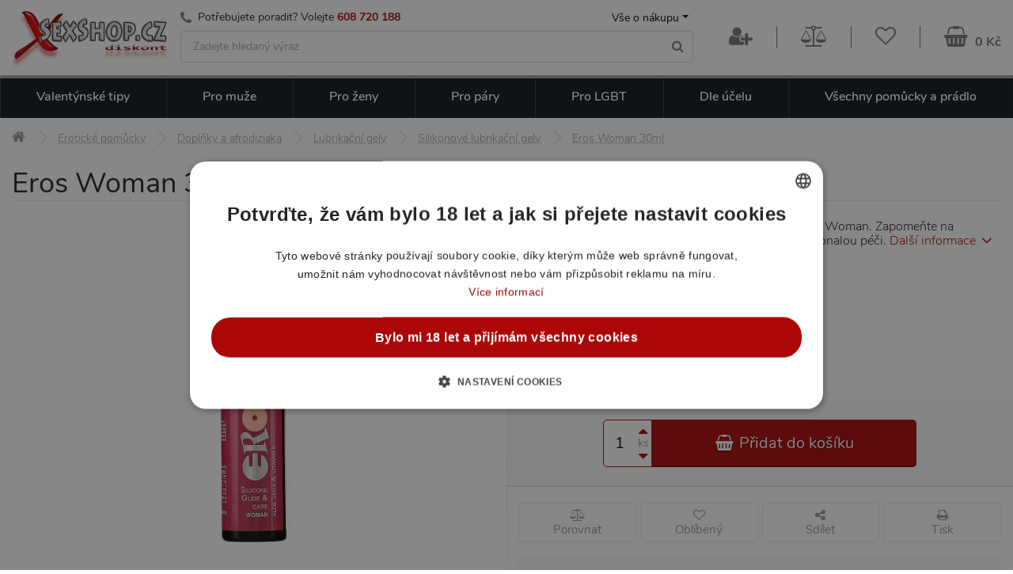

--- FILE ---
content_type: text/html; charset=UTF-8
request_url: https://www.xsexshop.cz/eros-woman-30ml--idz2518
body_size: 19570
content:

<!DOCTYPE html>
<html lang="cs">
	<head>
		<title>Eros Woman 30ml | xSexShop.cz</title>
		<meta charset="utf-8">
		<base href="https://www.xsexshop.cz/">
		<link rel="canonical" href="https://www.erosstar.cz/eros-woman-30ml--idz2518">
		<link rel="alternate" hreflang="sk" href="https://sk.erosstar.cz/eros-woman-30ml--idz2518">
		<link rel="alternate" hreflang="cs" href="https://www.erosstar.cz/eros-woman-30ml--idz2518">
		<link rel="alternate" hreflang="en" href="https://en.erosstar.cz/eros-woman-30ml--idz2518">
		<meta name="robots" content="noindex, follow">
		<meta name="description" content="Dámy, objevte tajemství nekonečné hedvábnosti s Eros Woman. Zapomeňte na lepkavost a nepohodlí, náš gel je stvořený pro vaši dokonalou péči.  ">
		<meta name="keywords" content="sexshop, silikonový lubrikant, silikon, sex">
		<meta name="viewport" content="width=device-width, initial-scale=1.0">
		<link rel="preload" as="font" type="font/woff2" href="templates/xsex/fonts/nunito-v12-latin-ext_latin-200.woff2" crossorigin="crossorigin">
		<link rel="preload" as="font" type="font/woff2" href="templates/xsex/fonts/nunito-v12-latin-ext_latin-300.woff2" crossorigin="crossorigin">
		<link rel="preload" as="font" type="font/woff2" href="templates/xsex/fonts/nunito-v12-latin-ext_latin-regular.woff2" crossorigin="crossorigin">
		<link rel="preload" as="font" type="font/woff2" href="templates/xsex/fonts/nunito-v12-latin-ext_latin-600.woff2" crossorigin="crossorigin">
		<link rel="preload" as="font" type="font/woff2" href="templates/xsex/fonts/nunito-v12-latin-ext_latin-700.woff2" crossorigin="crossorigin">
		<link rel="apple-touch-icon" sizes="180x180" href="templates/xsex/favicon/apple-touch-icon.png">
		<link rel="icon" type="image/png" sizes="32x32" href="templates/xsex/favicon/favicon-32x32.png">
		<link rel="icon" type="image/png" sizes="194x194" href="templates/xsex/favicon/favicon-194x194.png">
		<link rel="icon" type="image/png" sizes="192x192" href="templates/xsex/favicon/android-chrome-192x192.png">
		<link rel="icon" type="image/png" sizes="16x16" href="templates/xsex/favicon/favicon-16x16.png">
		<link rel="manifest" href="templates/xsex/favicon/site.webmanifest">
		<link rel="mask-icon" href="templates/xsex/favicon/safari-pinned-tab.svg" color="#d82b6a">
		<link rel="shortcut icon" href="templates/xsex/favicon/favicon.ico">
		<meta name="msapplication-TileColor" content="#ffffff">
		<meta name="msapplication-TileImage" content="templates/xsex/favicon/mstile-144x144.png">
		<meta name="msapplication-config" content="templates/xsex/favicon/browserconfig.xml">
		<meta name="theme-color" content="#ffffff">
		<meta name="apple-mobile-web-app-title" content="xSexShop.cz">
		<meta name="application-name" content="xSexShop.cz">
		<link rel="stylesheet" type="text/css" media="all" href="templates/xsex/css/jquery-ui.css">
		<link rel="stylesheet" type="text/css" media="all" href="templates/xsex/css/animate.css">
		<link rel="stylesheet" type="text/css" media="all" href="templates/xsex/css/bootstrap.min.css">
		<link rel="stylesheet" type="text/css" media="all" href="templates/xsex/css/font-awesome.min.css">
		<link rel="stylesheet" type="text/css" media="all" href="templates/xsex/plugins/fancybox/jquery.fancybox.min.css">
		<link rel="stylesheet" type="text/css" media="all" href="templates/xsex/css/style.css?v=1.5">
		<link rel="stylesheet" type="text/css" media="all" href="templates/xsex/css/responsive.css?v=1.4">
		<script src="templates/xsex/js/jquery-3.3.1.min.js"></script>
		<script type="application/ld+json">{"@context":"https://schema.org","@graph":[{"@type":"Product","productID":93,"name":"Eros Woman 30ml","description":"Představujeme v&aacute;m Eros Woman &ndash; nejen obyčejn&yacute; gel, ale v&aacute;&scaron; každodenn&iacute; společn&iacute;k pro pocit dokonal&eacute; hedv&aacute;bnosti a pohodl&iacute;.&nbsp;\r\nProč se usazovat s produkty, kter&eacute; va&scaron;&iacute; pokožce nerozum&iacute;? Každ&aacute; žena si zaslouž&iacute; tu nejlep&scaron;&iacute; p&eacute;či, a pr&aacute;vě proto je Eros Woman Bodyglide stvořen s ohledem na specifick&eacute; potřeby citliv&eacute; a jemn&eacute; žensk&eacute; pokožky. Tento vysoce koncentrovan&yacute; silikonov&yacute; kondicion&eacute;r je va&scaron;&iacute;m denn&iacute;m spojencem, kter&yacute; přin&aacute;&scaron;&iacute; dlouhotrvaj&iacute;c&iacute; komfort bez jak&eacute;hokoliv lepkav&eacute;ho či drhnouc&iacute;ho pocitu.\r\nEros Woman nen&iacute; jenom dal&scaron;&iacute; lubrikačn&iacute; gel. Je to synonymum pro bezpečnost a kvalitu, kter&eacute; si z&iacute;skalo důvěru l&eacute;kařů a l&eacute;k&aacute;rn&iacute;ků po cel&eacute;m světě. Jeho jedinečn&eacute; složen&iacute; zaji&scaron;ťuje, že &uacute;činek zůst&aacute;v&aacute; zachov&aacute;n po dlouh&eacute; hodiny, a přesto nikdy nezasych&aacute;. S Eros Woman můžete zapomenout na nekonečn&eacute; obnovov&aacute;n&iacute; aplikace, jelikož jedna d&aacute;vka vydrž&iacute; přesně tak dlouho, jak potřebujete.\r\nA co v&iacute;c? Eros Woman je bezpečn&yacute; a &scaron;etrn&yacute; i k nejcitlivěj&scaron;&iacute;m oblastem va&scaron;eho těla. Bez vůně, z&aacute;pachu, konzervačn&iacute;ch př&iacute;sad či jak&yacute;chkoliv l&aacute;tek biologick&eacute;ho původu, kter&eacute; by mohly vyvolat alergick&eacute; reakce. Je to ide&aacute;ln&iacute; ochrana pro va&scaron;i pokožku i v těch nejn&aacute;ročněj&scaron;&iacute;ch zimn&iacute;ch měs&iacute;c&iacute;ch. A ano, je 100% kompatibiln&iacute; s kondomem, což z něj děl&aacute; perfektn&iacute;ho partnera pro bezpečn&yacute; a př&iacute;jemn&yacute; intimn&iacute; život.\r\nNenechte si uj&iacute;t př&iacute;ležitost zpř&iacute;jemnit si každodenn&iacute; ritu&aacute;ly s Eros Woman. Va&scaron;e pokožka si zaslouž&iacute; b&yacute;t h&yacute;čk&aacute;na a vy si zaslouž&iacute;te c&iacute;tit se vždy skvěle a sebevědomě.\r\n\r\nDlouhotrvaj&iacute;c&iacute; hedv&aacute;bn&yacute; pocit: S Eros Woman z&iacute;sk&aacute;v&aacute;te dlouhotrvaj&iacute;c&iacute; hladkost bez nutnosti opakovan&eacute; aplikace.\r\nVysok&aacute; kompatibilita: 100% bezpečn&yacute; s kondomy, což v&aacute;m umožňuje prož&iacute;vat intimn&iacute; chv&iacute;le bez obav.\r\nSpeci&aacute;lně pro ženy: Vyvinuto s ohledem na citlivou ženskou pokožku, aby byla každodenn&iacute; p&eacute;če opravdov&yacute;m potě&scaron;en&iacute;m.\r\n&Scaron;etrnost a bezpečnost: Bez parfemace, konzervantů a alergenů, ide&aacute;ln&iacute; i pro ty nejcitlivěj&scaron;&iacute; oblasti va&scaron;&iacute; pokožky.\r\nV&scaron;estrann&eacute; použit&iacute;: Nejen pro intimn&iacute; okamžiky, ale i jako ochrana obličeje v zimn&iacute;m obdob&iacute;, Eros Woman je va&scaron;&iacute;m univerz&aacute;ln&iacute;m ře&scaron;en&iacute;m.\r\n","positiveNotes":[],"negativeNotes":[],"manufacturer":"Eros","sku":"618888","gtin":"4035223250303","image":["https://www.xsexshop.cz/files/upload/382/images/618888/silicone-glide-and-care-30-ml_1746606910_0.jpg"],"url":"https://www.xsexshop.cz/eros-woman-30ml--idz2518","offers":{"@type":"Offer","url":"https://www.xsexshop.cz/eros-woman-30ml--idz2518","price":219,"priceCurrency":"CZK","availability":"InStock","itemCondition":"NewCondition","priceValidUntil":"2026-02-25","hasMerchantReturnPolicy":{"@type":"MerchantReturnPolicy","merchantReturnLink":"https://www.xsexshop.cz/rma","refundType":"FullRefund","returnPolicyCategory":"MerchantReturnFiniteReturnWindow","merchantReturnDays":"15","inStoreReturnsOffered":"True","returnFees":"FreeReturn","returnMethod":"ReturnAtKiosk","applicableCountry":"EU"}}},{"@type":"BreadcrumbList","itemListElement":[{"@type":"ListItem","position":1,"name":"xSexShop.cz","item":"https://www.xsexshop.cz/"},{"@type":"ListItem","position":2,"name":"Erotické pomůcky","item":"https://www.xsexshop.cz/eroticke-pomucky"},{"@type":"ListItem","position":3,"name":"Doplňky a afrodiziaka","item":"https://www.xsexshop.cz/afrodiziaka-feromony-doplnky"},{"@type":"ListItem","position":4,"name":"Lubrikační gely","item":"https://www.xsexshop.cz/lubrikacni-gely"},{"@type":"ListItem","position":5,"name":"Silikonové lubrikační gely","item":"https://www.xsexshop.cz/silikonove-lubrikacni-gely"},{"@type":"ListItem","position":6,"name":"Eros Woman 30ml"}]}]}</script>
	<script>
		window.dataLayer = window.dataLayer || [];
		dataLayer.push({
			"category": "Erotické pomůcky &gt; Doplňky a afrodiziaka &gt; Lubrikační gely &gt; Silikonové lubrikační gely",
			"categoryId": 50,
			"productId": 93,
			"productPrice_vat": 219,
			"currency": "CZK",
			"ecomm_prodid": "93",
			"ecomm_pagetype": "product",
			"ecomm_totalvalue": 180.98,
			"ecommerce": {
				"currencyCode": "CZK",
				"detail": {
					"actionField": {"list":"Detail produktu"},
					"products": [{
						"name": "Eros Woman 30ml",
						"id": "93",
						"price": 180.98,
						"brand": "Eros",
						"category": "Silikonové lubrikační gely"
					}]
				}
			}
		});
	</script>
	<script>
		window.dataLayer = window.dataLayer || [];
		dataLayer.push({
			"user": {
				"identification": {
					"id": null,
					"loginStatus": "Nepřihlášený",
					"email": null
				}
			}
		});
	</script>
	<script>(function(w,d,s,l,i){w[l]=w[l]||[];w[l].push({'gtm.start':
	new Date().getTime(),event:'gtm.js'});var f=d.getElementsByTagName(s)[0],
	j=d.createElement(s),dl=l!='dataLayer'?'&l='+l:'';j.async=true;j.src=
	'https://www.googletagmanager.com/gtm.js?id='+i+dl;f.parentNode.insertBefore(j,f);
	})(window,document,'script','dataLayer','GTM-K99QKHS');</script>
	
	</head>
	<body>

<noscript><iframe src="https://www.googletagmanager.com/ns.html?id=GTM-K99QKHS" height="0" width="0" style="display:none;visibility:hidden"></iframe></noscript>

		<div class="container">

<header>
<div class="row header-top"></div>
<div class="row header-bottom">
	<div class="col-12">
		<div class="row header_middle_part align-items-center">
			<div class="col-md-2 thisislogo hidemobile">
				<a href="/"><img alt="logo" src="files/upload/382/xSexShop_cz_logo.png"></a>
			</div>
			<div class="col-md searchwrap">
				<div class="row no-gutters hidemobile">
					<div class="col contact-row">
						<div class="phone">
							<i class="icon fa fa-phone"></i><span>Potřebujete poradit? Volejte </span><a href="tel:+420608720188">608 720 188</a>
						</div>
					</div>
					<div class="col-auto userMenu">
						<button class="dropdown-toggle" data-toggle="dropdown">Vše o nákupu</button>
						<ul class="dropdown-menu dropdown-menu-right animated faster fadeIn"><li><a href="/doprava-a-platba" class="text-truncate">Druhy dopravy a ceny</a></li><li><a href="/jak-vypada-zasilka" class="text-truncate">Jak vypadá zásilka</a></li><li><a href="/nejcastejsi-dotazy-faq" class="text-truncate">Nejčastější dotazy (FAQ)</a></li><li><a href="/obchodni-podminky" class="text-truncate">Obchodní podmínky</a></li><li><a href="/kontakty" class="text-truncate">Kontakty na provozovny</a></li></ul>
					</div>
				</div>
				<form role="search" action="vyhledavani" class="searchform">
					<input id="project" type="text" name="search_query" tabindex="1" placeholder="Zadejte hledaný výraz" class="form-control">
					<button class="btn"><i class="fa fa-search"></i></button>
				</form>
			</div>
			<div class="col-md-auto basketmenu">
<div class="row align-items-center justify-content-end">
	<button class="col-auto animated flipInY hidedesktop" id="mobile_menu_button" aria-expanded="false"><i class="fa fa-navicon"></i><i class="fa fa-times"></i><span>MENU</span></button>
	<div class="col thisislogom hidedesktop"><a href="/"><img alt="logo" src="files/upload/382/xSexShop_logo_m.png"></a></div>
	<button class="col-auto icoBtn hidedesktop" id="mobile_search_button" data-toggle="collapse" data-target=".searchform" aria-expanded="false"><i class="fa fa-search"></i></button>
<div class="col-auto header-userMenu">
	<button class="icoBtn" data-toggle="modal" data-target="#loginModal"><i class="fa fa-user-plus"></i></button>
</div>
	<div class="col-auto header-compare hidemobile">
		<a href="/porovnavac" class="icoBtn">
			<span class="relative"><span class="compCount ">0</span></span>
			<i class="fa fa-balance-scale" aria-hidden="true"></i>
		</a>
		<div class="animated faster fadeIn balloon__tip">
			<i class="balloon__i"></i>
			<div class="balloon__inner">
				<span class="bName">
					<a href="/porovnavac">Porovnání produktů</a>
					<i class="fa fa-balance-scale cart-icon"></i><span class="compCount badge">0</span>
				</span>
				<div class="balloon__cart">
<div class="alert alert-info">Nemáte přidané žádné produkty mezi porovnávanými.</div>
				</div>
			</div>
		</div>
	</div>
	<div class="col-auto header-favourite hidemobile">
		<a href="/oblibene-produkty" class="icoBtn">
			<span class="relative"><span class="favCount ">0</span></span>
			<i class="fa fa-heart-o" aria-hidden="true"></i>
		</a>
		<div class="animated faster fadeIn balloon__tip">
			<i class="balloon__i"></i>
			<div class="balloon__inner">
				<span class="bName">
					<a href="/oblibene-produkty">Oblíbené produkty</a>
					<i class="fa fa-heart-o cart-icon"></i><span class="favCount badge">0</span>
				</span>
				<div class="balloon__cart">
<div class="alert alert-info">Nemáte přidané žádné produkty mezi oblíbenými.</div>
				</div>
			</div>
		</div>
	</div>
	<div class="col-auto header-basket">
		<a href="/nakupni-kosik" class="cartBtn">
			<span class="relative"><span class="cartCountProducts ">0</span></span>
			<i class="fa fa-shopping-basket"></i>
			<span class="cartPrice hidemobile">0 Kč</span>
		</a>
		<div class="animated faster fadeIn balloon__tip hidemobile">
			<i class="balloon__i"></i>
			<div class="balloon__inner">
				<span class="bName">
					<a href="/nakupni-kosik">Nákupní košík</a>
					<i class="fa fa fa-shopping-basket cart-icon"></i><span class="cartCountProducts badge">0</span>
				</span>
				<div class="balloon__cart">
<div class="row empty">
	<div class="col-12 column">
		<div class="in text-center note">
			<div class="space"></div>
			<i>Váš košík je zatím prázdný.</i><br>
		</div>
		<div class="in text-left">Způsoby doručení</div>
		<ul class="list-unstyled">
								<li class="clearfix">
				<span class="float-left">osobní odběr na prodejně Brno</span>
				<span class="em float-right">od 0 Kč</span></li>
											<li class="clearfix">
				<span class="float-left">výdejní místo Zásilkovna</span>
				<span class="em float-right">od 49 Kč</span></li>
											<li class="clearfix">
				<span class="float-left">výdejní místo Balíkovna</span>
				<span class="em float-right">od 59 Kč</span></li>
											<li class="clearfix">
				<span class="float-left">Balíkovna - Doručení na adresu</span>
				<span class="em float-right">od 79 Kč</span></li>
																							<li class="em">Doprava zdarma od 999 Kč</li>
		</ul>
	</div>
</div>
				</div>
			</div>
		</div>
	</div>
</div>			</div>
		</div>
<div class="row header_bottom_part">
	<div class="col-lg-12">
		<nav class="bigMenuEr" id="navbarNavDropdown">
			<ul class="nav exo-menu">
				<li class="mega-drop-down text-right hidedesktop">
					<div class="row align-items-center no-gutters">
						<div class="col-auto ml-auto">							<a href="/porovnavac" class="icoBtn">
								<span class="relative"><span class="compCount">0</span></span>
								<i class="fa fa-balance-scale" aria-hidden="true"></i>
							</a>
						</div>
						<div class="col-auto">							<a href="/oblibene-produkty" class="icoBtn">
								<span class="relative"><span class="favCount">0</span></span>
								<i class="fa fa-heart-o" aria-hidden="true"></i>
							</a>
						</div>
					</div>
				</li>
																		<li class="mega-drop-down">
					<a href="valentynske-darky">Valentýnské tipy<i class="fa fa-chevron-down"></i></a>
					<div class="mega-menu">
						<div class="mega-menu-wrap">
							<div class="row">
								<div class="col-md-12">
									<div class="row">
										<div class="col-md-12">
											<h3>Valentýnské tipy <a href="valentynske-darky">zobrazit vše</a></h3>
										</div>
																													<div class="col-md-3 col-sm-6">
											<ul class="stander">
												<li>
													<img data-src="files/upload/382/kategorie/155.jpg" alt="Dárky pro ženy" class="lazyload">
													<a href="darky-pro-zeny" class="mainLink text-truncate">Dárky pro ženy</a>
																								</li>
											</ul>
										</div>
																																							<div class="col-md-3 col-sm-6">
											<ul class="stander">
												<li>
													<img data-src="files/upload/382/kategorie/154.jpg" alt="Dárky pro muže" class="lazyload">
													<a href="darky-pro-muze" class="mainLink text-truncate">Dárky pro muže</a>
																								</li>
											</ul>
										</div>
																																							<div class="col-md-3 col-sm-6">
											<ul class="stander">
												<li>
													<img data-src="files/upload/382/kategorie/156.jpg" alt="Dárky pro páry" class="lazyload">
													<a href="darky-pro-pary" class="mainLink text-truncate">Dárky pro páry</a>
																								</li>
											</ul>
										</div>
																																							<div class="col-md-3 col-sm-6">
											<ul class="stander">
												<li>
													<img data-src="files/upload/382/kategorie/238.jpg" alt="Dárkové sady" class="lazyload">
													<a href="darkove-sady" class="mainLink text-truncate">Dárkové sady</a>
																								</li>
											</ul>
										</div>
																												</div>
								</div>
							</div>
						</div>
					</div>
				</li>
															<li class="mega-drop-down">
					<a href="eroticke-pomucky-pro-muze">Pro muže<i class="fa fa-chevron-down"></i></a>
					<div class="mega-menu">
						<div class="mega-menu-wrap">
							<div class="row">
								<div class="col-md-12">
									<div class="row">
										<div class="col-md-12">
											<h3>Erotické pomůcky a hračky pro muže <a href="eroticke-pomucky-pro-muze">zobrazit vše</a></h3>
										</div>
																													<div class="col-md-3 col-sm-6">
											<ul class="stander">
												<li>
													<img data-src="files/upload/382/kategorie/177.jpg" alt="Silikonové (realistické) panny a torza" class="lazyload">
													<a href="realisticke-silikonove-panny-torza" class="mainLink text-truncate">Realistické panny a torza</a>
																								</li>
											</ul>
										</div>
																																							<div class="col-md-3 col-sm-6">
											<ul class="stander">
												<li>
													<img data-src="files/upload/382/kategorie/8.jpg" alt="Nafukovací panny" class="lazyload">
													<a href="nafukovaci-panny" class="mainLink text-truncate">Nafukovací panny</a>
																								</li>
											</ul>
										</div>
																																							<div class="col-md-3 col-sm-6">
											<ul class="stander">
												<li>
													<img data-src="files/upload/382/kategorie/139.jpg" alt="Afrodiziaka pro muže" class="lazyload">
													<a href="afrodiziaka-pro-muze" class="mainLink text-truncate">Afrodiziaka</a>
																									<ul class="smallNav">
														<li class="text-truncate">
													<a href="podpora-erekce">na erekci</a>,&nbsp;<a href="spanelske-musky">Španělské mušky</a>,&nbsp;<a href="zvyseni-libida">libido</a>														</li>
													</ul>
																								</li>
											</ul>
										</div>
																																							<div class="col-md-3 col-sm-6">
											<ul class="stander">
												<li>
													<img data-src="files/upload/382/kategorie/38.jpg" alt="Anální pomůcky pro muže" class="lazyload">
													<a href="analni-pomucky-pro-muze" class="mainLink text-truncate">Anální pomůcky</a>
																									<ul class="smallNav">
														<li class="text-truncate">
													<a href="analni-koliky">kolíky</a>,&nbsp;<a href="analni-kulicky-korale">kuličky</a>,&nbsp;<a href="klystyr-analni-sprchy">klystýr</a>,&nbsp;<a href="masaz-prostaty">na prostatu</a>														</li>
													</ul>
																								</li>
											</ul>
										</div>
																																							<div class="col-md-3 col-sm-6">
											<ul class="stander">
												<li>
													<img data-src="files/upload/382/kategorie/97-new.png" alt="BDSM pomůcky a sady" class="lazyload">
													<a href="bdsm-pouta-bice-roubiky" class="mainLink text-truncate">BDSM pomůcky a sady</a>
																									<ul class="smallNav">
														<li class="text-truncate">
													<a href="bice-placacky">biče</a>,&nbsp;<a href="bondazni-sady">bondážní sady</a>,&nbsp;<a href="pouta">pouta</a>,&nbsp;<a href="klinik-klystyr">klinik</a>,&nbsp;<a href="roubiky">roubíky</a>,&nbsp;<a href="simratka">šimrátka</a>														</li>
													</ul>
																								</li>
											</ul>
										</div>
																																							<div class="col-md-3 col-sm-6">
											<ul class="stander">
												<li>
													<img data-src="files/upload/382/kategorie/46-new.png" alt="Elektro sex" class="lazyload">
													<a href="electro-sex" class="mainLink text-truncate">Elektro sex</a>
																								</li>
											</ul>
										</div>
																																							<div class="col-md-3 col-sm-6">
											<ul class="stander">
												<li>
													<img data-src="files/upload/382/kategorie/40-new.png" alt="Erekční kroužky" class="lazyload">
													<a href="erekcni-krouzky" class="mainLink text-truncate">Erekční kroužky</a>
																									<ul class="smallNav">
														<li class="text-truncate">
													<a href="nevibracni-erekcni-krouzky">nevibrační</a>,&nbsp;<a href="vibracni-erekcni-krouzky">vibrační</a>														</li>
													</ul>
																								</li>
											</ul>
										</div>
																																							<div class="col-md-3 col-sm-6">
											<ul class="stander">
												<li>
													<img data-src="files/upload/382/kategorie/221.jpg" alt="Feromony pro muže" class="lazyload">
													<a href="feromony-pro-muze" class="mainLink text-truncate">Feromony pro muže</a>
																								</li>
											</ul>
										</div>
																																							<div class="col-md-3 col-sm-6">
											<ul class="stander">
												<li>
													<img data-src="files/upload/382/kategorie/73-new.png" alt="Klinik, klystýr" class="lazyload">
													<a href="klinik-klystyr" class="mainLink text-truncate">Klinik, klystýr</a>
																									<ul class="smallNav">
														<li class="text-truncate">
													<a href="gynekologicka-a-analni-zrcadla">zrcadla</a>,&nbsp;<a href="klystyr-analni-sprchy">klystýr</a>														</li>
													</ul>
																								</li>
											</ul>
										</div>
																																							<div class="col-md-3 col-sm-6">
											<ul class="stander">
												<li>
													<img data-src="files/upload/382/kategorie/22.jpg" alt="Kondomy" class="lazyload">
													<a href="kondomy" class="mainLink text-truncate">Kondomy</a>
																									<ul class="smallNav">
														<li class="text-truncate">
													<a href="xxl-extra-velke-kondomy">XXL</a>,&nbsp;<a href="ochucene-kondomy">ochucené</a>,&nbsp;<a href="standardni-klasicke-kondomy">klasické</a>,&nbsp;<a href="ultra-tenke-kondomy">tenké</a>														</li>
													</ul>
																								</li>
											</ul>
										</div>
																																							<div class="col-md-3 col-sm-6">
											<ul class="stander">
												<li>
													<img data-src="files/upload/382/kategorie/42-new.png" alt="Lubrikační gely" class="lazyload">
													<a href="lubrikacni-gely" class="mainLink text-truncate">Lubrikační gely</a>
																									<ul class="smallNav">
														<li class="text-truncate">
													<a href="lubrikacni-gely-na-vodni-bazi">vodní</a>,&nbsp;<a href="silikonove-lubrikacni-gely">silikonové</a>,&nbsp;<a href="lubrikacni-gely-na-analni-sex">anální</a>														</li>
													</ul>
																								</li>
											</ul>
										</div>
																																							<div class="col-md-3 col-sm-6">
											<ul class="stander">
												<li>
													<img data-src="files/upload/382/kategorie/210-new.png" alt="Návleky na penis, varlata a prsty" class="lazyload">
													<a href="navleky-na-penis-varlata-a-prsty" class="mainLink text-truncate">Návleky na penis, varlata a prsty</a>
																									<ul class="smallNav">
														<li class="text-truncate">
													<a href="navleky-na-penis">na penis</a>,&nbsp;<a href="navleky-na-prsty">na prsty</a>,&nbsp;<a href="navleky-na-varlata">na varlata</a>														</li>
													</ul>
																								</li>
											</ul>
										</div>
																																							<div class="col-md-3 col-sm-6">
											<ul class="stander">
												<li>
													<img data-src="files/upload/382/kategorie/75.jpg" alt="Pánské erotické prádlo" class="lazyload">
													<a href="panske-eroticke-pradlo" class="mainLink text-truncate">Pánské erotické prádlo</a>
																									<ul class="smallNav">
														<li class="text-truncate">
													<a href="guma-a-latex-pro-muze">guma a latex</a>,&nbsp;<a href="tanga-a-boxerky">tanga a boxerky</a>,&nbsp;<a href="panska-tilka-a-body">tílka</a>														</li>
													</ul>
																								</li>
											</ul>
										</div>
																																							<div class="col-md-3 col-sm-6">
											<ul class="stander">
												<li>
													<img data-src="files/upload/382/kategorie/24.jpg" alt="Strap on duté penisy" class="lazyload">
													<a href="dute-pripinaci-penisy" class="mainLink text-truncate">Strap on duté penisy</a>
																								</li>
											</ul>
										</div>
																																							<div class="col-md-3 col-sm-6">
											<ul class="stander">
												<li>
													<img data-src="files/upload/382/kategorie/291.jpg" alt="Šukací stroje pro muže" class="lazyload">
													<a href="sukaci-stroje-pro-muze" class="mainLink text-truncate">Šukací stroje</a>
																								</li>
											</ul>
										</div>
																																							<div class="col-md-3 col-sm-6">
											<ul class="stander">
												<li>
													<img data-src="files/upload/382/kategorie/10-new2.png" alt="Umělé vagíny a masturbátory" class="lazyload">
													<a href="vaginy-masturbatory" class="mainLink text-truncate">Umělé vagíny a masturbátory</a>
																									<ul class="smallNav">
														<li class="text-truncate">
													<a href="masturbatory-fleshlight">Fleshlight</a>,&nbsp;<a href="vibracni-vaginy-a-masturbatory">vibrační</a>,&nbsp;<a href="realisticka-torza">torza</a>,&nbsp;<a href="masturbatory-pro-muze">klasické</a>														</li>
													</ul>
																								</li>
											</ul>
										</div>
																																							<div class="col-md-3 col-sm-6">
											<ul class="stander">
												<li>
													<img data-src="files/upload/382/kategorie/11.jpg" alt="Vakuové pumpy pro muže" class="lazyload">
													<a href="vakuove-pumpy-pro-muze" class="mainLink text-truncate">Vakuové pumpy pro muže</a>
																								</li>
											</ul>
										</div>
																																							<div class="col-md-3 col-sm-6">
											<ul class="stander">
												<li>
													<img data-src="files/upload/382/kategorie/209.jpg" alt="Vibrátory pro muže" class="lazyload">
													<a href="vibratory-pro-muze" class="mainLink text-truncate">Vibrátory pro muže</a>
																									<ul class="smallNav">
														<li class="text-truncate">
																											</li>
													</ul>
																								</li>
											</ul>
										</div>
																																							<div class="col-md-3 col-sm-6">
											<ul class="stander">
												<li>
													<img data-src="files/upload/382/kategorie/59.jpg" alt="Zvětšení penisu" class="lazyload">
													<a href="zvetseni-penisu" class="mainLink text-truncate">Zvětšení penisu</a>
																									<ul class="smallNav">
														<li class="text-truncate">
																											</li>
													</ul>
																								</li>
											</ul>
										</div>
																																																																		</div>
								</div>
							</div>
						</div>
					</div>
				</li>
															<li class="mega-drop-down">
					<a href="eroticke-pomucky-pro-zeny">Pro ženy<i class="fa fa-chevron-down"></i></a>
					<div class="mega-menu">
						<div class="mega-menu-wrap">
							<div class="row">
								<div class="col-md-12">
									<div class="row">
										<div class="col-md-12">
											<h3>Erotické pomůcky a hračky pro ženy <a href="eroticke-pomucky-pro-zeny">zobrazit vše</a></h3>
										</div>
																																																																																						<div class="col-md-3 col-sm-6">
											<ul class="stander">
												<li>
													<img data-src="files/upload/382/kategorie/176.jpg" alt="Nafukovací panáci" class="lazyload">
													<a href="nafukovaci-panaci" class="mainLink text-truncate">Nafukovací panáci</a>
																								</li>
											</ul>
										</div>
																																							<div class="col-md-3 col-sm-6">
											<ul class="stander">
												<li>
													<img data-src="files/upload/382/kategorie/139.jpg" alt="Afrodiziaka pro ženy" class="lazyload">
													<a href="afrodiziaka-pro-zeny" class="mainLink text-truncate">Afrodiziaka</a>
																									<ul class="smallNav">
														<li class="text-truncate">
													<a href="spanelske-musky">Španělské mušky</a>,&nbsp;<a href="zvyseni-libida">libido</a>														</li>
													</ul>
																								</li>
											</ul>
										</div>
																																							<div class="col-md-3 col-sm-6">
											<ul class="stander">
												<li>
													<img data-src="files/upload/382/kategorie/38.jpg" alt="Anální pomůcky pro ženy" class="lazyload">
													<a href="analni-pomucky-pro-zeny" class="mainLink text-truncate">Anální pomůcky</a>
																									<ul class="smallNav">
														<li class="text-truncate">
													<a href="analni-koliky">kolíky</a>,&nbsp;<a href="analni-kulicky-korale">kuličky</a>,&nbsp;<a href="klystyr-analni-sprchy">klystýr</a>														</li>
													</ul>
																								</li>
											</ul>
										</div>
																																							<div class="col-md-3 col-sm-6">
											<ul class="stander">
												<li>
													<img data-src="files/upload/382/kategorie/97-new.png" alt="BDSM pomůcky a sady" class="lazyload">
													<a href="bdsm-pouta-bice-roubiky" class="mainLink text-truncate">BDSM pomůcky a sady</a>
																									<ul class="smallNav">
														<li class="text-truncate">
													<a href="bice-placacky">biče</a>,&nbsp;<a href="bondazni-sady">bondážní sady</a>,&nbsp;<a href="pouta">pouta</a>,&nbsp;<a href="klinik-klystyr">klinik</a>,&nbsp;<a href="roubiky">roubíky</a>,&nbsp;<a href="simratka">šimrátka</a>														</li>
													</ul>
																								</li>
											</ul>
										</div>
																																							<div class="col-md-3 col-sm-6">
											<ul class="stander">
												<li>
													<img data-src="files/upload/382/kategorie/117-new3.png" alt="Dilda, penisy" class="lazyload">
													<a href="dilda-penisy" class="mainLink text-truncate">Dilda, penisy</a>
																									<ul class="smallNav">
														<li class="text-truncate">
													<a href="klasicka-dilda">klasická</a>,&nbsp;<a href="xxl-dilda">XXL</a>,&nbsp;<a href="fantasy-dilda">fantasy</a>														</li>
													</ul>
																								</li>
											</ul>
										</div>
																																							<div class="col-md-3 col-sm-6">
											<ul class="stander">
												<li>
													<img data-src="files/upload/382/kategorie/32-new.png" alt="Erotické prádlo a oblečení" class="lazyload">
													<a href="eroticke-pradlo" class="mainLink text-truncate">Erotické prádlo a oblečení</a>
																									<ul class="smallNav">
														<li class="text-truncate">
													<a href="bodystocking-a-overaly">bodystocking</a>,&nbsp;<a href="damske-korzety">korzety</a>,&nbsp;<a href="babydoll-nocni-kosilky">Košilky a babydoll</a>,&nbsp;<a href="latex-a-vinyl-pro-zeny">Latex a vinyl oblečení</a>,&nbsp;<a href="eroticke-ozdoby-doplnky">Ozdoby</a>,&nbsp;<a href="panske-eroticke-pradlo">Pánské erotické prádlo</a>,&nbsp;<a href="paruky">Paruky</a>,&nbsp;<a href="podvazky-a-podvazkove-pasy">Podvazky a podvazkové pásy</a>,&nbsp;<a href="damske-puncochy-puncochace">Punčochy a punčocháče</a>,&nbsp;<a href="damske-saty-minisaty">Šaty a minišaty</a>,&nbsp;<a href="eroticke-kostymy">kostýmky</a>,&nbsp;<a href="soupravy-damskeho-pradla">Soupravy prádla</a>,&nbsp;<a href="damske-kalhotky-tanga">Tanga a kalhotky</a>														</li>
													</ul>
																								</li>
											</ul>
										</div>
																																							<div class="col-md-3 col-sm-6">
											<ul class="stander">
												<li>
													<img data-src="files/upload/382/kategorie/86-new.png" alt="Erotické šperky, doplňky" class="lazyload">
													<a href="eroticke-sperky-doplnky" class="mainLink text-truncate">Erotické šperky, doplňky</a>
																									<ul class="smallNav">
														<li class="text-truncate">
													<a href="intimni-sperky-ozdoby">šperky</a>,&nbsp;<a href="ozdoby-na-krk-obojky">obojky</a>,&nbsp;<a href="sexy-rukavicky-navleky">rukavičky</a>,&nbsp;<a href="masky-skrabosky">masky</a>														</li>
													</ul>
																								</li>
											</ul>
										</div>
																																							<div class="col-md-3 col-sm-6">
											<ul class="stander">
												<li>
													<img data-src="files/upload/382/kategorie/108-new.png" alt="Erotický nábytek" class="lazyload">
													<a href="eroticky-nabytek" class="mainLink text-truncate">Erotický nábytek</a>
																								</li>
											</ul>
										</div>
																																							<div class="col-md-3 col-sm-6">
											<ul class="stander">
												<li>
													<img data-src="files/upload/382/kategorie/222.jpg" alt="Feromony pro ženy" class="lazyload">
													<a href="feromony-pro-zeny" class="mainLink text-truncate">Feromony pro ženy</a>
																								</li>
											</ul>
										</div>
																																							<div class="col-md-3 col-sm-6">
											<ul class="stander">
												<li>
													<img data-src="files/upload/382/kategorie/73-new.png" alt="Klinik, klystýr" class="lazyload">
													<a href="klinik-klystyr" class="mainLink text-truncate">Klinik, klystýr</a>
																									<ul class="smallNav">
														<li class="text-truncate">
													<a href="gynekologicka-a-analni-zrcadla">zrcadla</a>,&nbsp;<a href="klystyr-analni-sprchy">klystýr</a>														</li>
													</ul>
																								</li>
											</ul>
										</div>
																																							<div class="col-md-3 col-sm-6">
											<ul class="stander">
												<li>
													<img data-src="files/upload/382/kategorie/104.jpg" alt="Kosmetika a hygiena" class="lazyload">
													<a href="kosmetika-a-hygiena" class="mainLink text-truncate">Kosmetika a hygiena</a>
																									<ul class="smallNav">
														<li class="text-truncate">
													<a href="holeni-a-depilace">holení</a>,&nbsp;<a href="menstruacni-potreby">tampóny a kalíšky</a>,&nbsp;<a href="udrzba-a-cisteni">čištění</a>														</li>
													</ul>
																								</li>
											</ul>
										</div>
																																							<div class="col-md-3 col-sm-6">
											<ul class="stander">
												<li>
													<img data-src="files/upload/382/kategorie/42-new.png" alt="Lubrikační gely" class="lazyload">
													<a href="lubrikacni-gely" class="mainLink text-truncate">Lubrikační gely</a>
																									<ul class="smallNav">
														<li class="text-truncate">
													<a href="lubrikacni-gely-na-vodni-bazi">vodní</a>,&nbsp;<a href="silikonove-lubrikacni-gely">silikonové</a>,&nbsp;<a href="lubrikacni-gely-na-analni-sex">anální</a>														</li>
													</ul>
																								</li>
											</ul>
										</div>
																																							<div class="col-md-3 col-sm-6">
											<ul class="stander">
												<li>
													<img data-src="files/upload/382/kategorie/211.jpg" alt="Návleky na prsty" class="lazyload">
													<a href="navleky-na-prsty" class="mainLink text-truncate">Návleky na prsty</a>
																								</li>
											</ul>
										</div>
																																							<div class="col-md-3 col-sm-6">
											<ul class="stander">
												<li>
													<img data-src="files/upload/382/kategorie/122-new.png" alt="Strap on připínací penisy" class="lazyload">
													<a href="strap-on-pripinaci-penisy" class="mainLink text-truncate">Strap on připínací penisy</a>
																									<ul class="smallNav">
														<li class="text-truncate">
													<a href="dute-pripinaci-penisy">pro muže</a>,&nbsp;<a href="dvojite-pripinaci-penisy">dvojité</a>,&nbsp;<a href="pripinaci-penisy-strap-on">pro ženy</a>														</li>
													</ul>
																								</li>
											</ul>
										</div>
																																							<div class="col-md-3 col-sm-6">
											<ul class="stander">
												<li>
													<img data-src="files/upload/382/kategorie/290.png" alt="Šukací stroje pro ženy" class="lazyload">
													<a href="sukaci-stroje-pro-zeny" class="mainLink text-truncate">Šukací stroje</a>
																								</li>
											</ul>
										</div>
																																							<div class="col-md-3 col-sm-6">
											<ul class="stander">
												<li>
													<img data-src="files/upload/382/kategorie/48.jpg" alt="Vakuové pumpy pro ženy" class="lazyload">
													<a href="vakuove-pumpy-pro-zeny" class="mainLink text-truncate">Vakuové pumpy pro ženy</a>
																								</li>
											</ul>
										</div>
																																							<div class="col-md-3 col-sm-6">
											<ul class="stander">
												<li>
													<img data-src="files/upload/382/kategorie/172-new.png" alt="Venušiny kuličky, činky, Ben-Wa" class="lazyload">
													<a href="venusiny-kulicky-cinky-ben-wa" class="mainLink text-truncate">Venušiny kuličky, činky, Ben-Wa</a>
																									<ul class="smallNav">
														<li class="text-truncate">
													<a href="venusiny-kulicky">venušiny</a>,&nbsp;<a href="ben-wa-kulicky">Ben-Wa</a>,&nbsp;<a href="vaginalni-cinky">činky</a>,&nbsp;<a href="vibracni-kulicky">vibrační</a>														</li>
													</ul>
																								</li>
											</ul>
										</div>
																																							<div class="col-md-3 col-sm-6">
											<ul class="stander">
												<li>
													<img data-src="files/upload/382/kategorie/36-new.png" alt="Vibrační vajíčka a kuličky" class="lazyload">
													<a href="vibracni-vajicka-kulicky" class="mainLink text-truncate">Vibrační vajíčka a kuličky</a>
																									<ul class="smallNav">
														<li class="text-truncate">
													<a href="bezdratova-vibracni-vajicka">bezdrátová</a>,&nbsp;<a href="vibracni-kulicky">vibrační</a>														</li>
													</ul>
																								</li>
											</ul>
										</div>
																																							<div class="col-md-3 col-sm-6">
											<ul class="stander">
												<li>
													<img data-src="files/upload/382/kategorie/34-new2.png" alt="Vibrátory" class="lazyload">
													<a href="vibratory-penisy" class="mainLink text-truncate">Vibrátory</a>
																									<ul class="smallNav">
														<li class="text-truncate">
													<a href="klasicke-vibratory">klasické</a>,&nbsp;<a href="masazni-hlavice">masážní</a>,&nbsp;<a href="parove-vibratory">párové</a>,&nbsp;<a href="womanizery">sací</a>,&nbsp;<a href="xxl-vibratory">XXL</a>														</li>
													</ul>
																								</li>
											</ul>
										</div>
																																							<div class="col-md-3 col-sm-6">
											<ul class="stander">
												<li>
													<img data-src="files/upload/382/kategorie/115-new.png" alt="Womanizery" class="lazyload">
													<a href="womanizery" class="mainLink text-truncate">Womanizery</a>
																									<ul class="smallNav">
														<li class="text-truncate">
																											</li>
													</ul>
																								</li>
											</ul>
										</div>
																																							<div class="col-md-3 col-sm-6">
											<ul class="stander">
												<li>
													<img data-src="files/upload/382/kategorie/61.jpg" alt="Zvětšení poprsí" class="lazyload">
													<a href="zvetseni-poprsi" class="mainLink text-truncate">Zvětšení poprsí</a>
																									<ul class="smallNav">
														<li class="text-truncate">
																											</li>
													</ul>
																								</li>
											</ul>
										</div>
																												</div>
								</div>
							</div>
						</div>
					</div>
				</li>
															<li class="mega-drop-down">
					<a href="eroticke-pomucky-pro-pary">Pro páry<i class="fa fa-chevron-down"></i></a>
					<div class="mega-menu">
						<div class="mega-menu-wrap">
							<div class="row">
								<div class="col-md-12">
									<div class="row">
										<div class="col-md-12">
											<h3>Erotické pomůcky a hračky pro páry <a href="eroticke-pomucky-pro-pary">zobrazit vše</a></h3>
										</div>
																																																																			<div class="col-md-3 col-sm-6">
											<ul class="stander">
												<li>
													<img data-src="files/upload/382/kategorie/139-new.png" alt="Afrodiziaka" class="lazyload">
													<a href="afrodiziaka" class="mainLink text-truncate">Afrodiziaka</a>
																									<ul class="smallNav">
														<li class="text-truncate">
													<a href="podpora-erekce">na erekci</a>,&nbsp;<a href="spanelske-musky">Španělské mušky</a>,&nbsp;<a href="zvyseni-libida">libido</a>														</li>
													</ul>
																								</li>
											</ul>
										</div>
																																							<div class="col-md-3 col-sm-6">
											<ul class="stander">
												<li>
													<img data-src="files/upload/382/kategorie/38-new2.png" alt="Anální pomůcky" class="lazyload">
													<a href="analni-pomucky" class="mainLink text-truncate">Anální pomůcky</a>
																									<ul class="smallNav">
														<li class="text-truncate">
													<a href="analni-koliky">kolíky</a>,&nbsp;<a href="analni-kulicky-korale">kuličky</a>,&nbsp;<a href="klystyr-analni-sprchy">klystýr</a>,&nbsp;<a href="masaz-prostaty">na prostatu</a>														</li>
													</ul>
																								</li>
											</ul>
										</div>
																																							<div class="col-md-3 col-sm-6">
											<ul class="stander">
												<li>
													<img data-src="files/upload/382/kategorie/97-new.png" alt="BDSM pomůcky a sady" class="lazyload">
													<a href="bdsm-pouta-bice-roubiky" class="mainLink text-truncate">BDSM pomůcky a sady</a>
																									<ul class="smallNav">
														<li class="text-truncate">
													<a href="bice-placacky">biče</a>,&nbsp;<a href="bondazni-sady">bondážní sady</a>,&nbsp;<a href="pouta">pouta</a>,&nbsp;<a href="klinik-klystyr">klinik</a>,&nbsp;<a href="roubiky">roubíky</a>,&nbsp;<a href="simratka">šimrátka</a>														</li>
													</ul>
																								</li>
											</ul>
										</div>
																																							<div class="col-md-3 col-sm-6">
											<ul class="stander">
												<li>
													<img data-src="files/upload/382/kategorie/46-new.png" alt="Elektro sex" class="lazyload">
													<a href="electro-sex" class="mainLink text-truncate">Elektro sex</a>
																								</li>
											</ul>
										</div>
																																							<div class="col-md-3 col-sm-6">
											<ul class="stander">
												<li>
													<img data-src="files/upload/382/kategorie/128.jpg" alt="Erotické hry a žertovné předměty" class="lazyload">
													<a href="eroticke-hry-zerty" class="mainLink text-truncate">Erotické hry a žerty</a>
																									<ul class="smallNav">
														<li class="text-truncate">
													<a href="eroticke-hry">Erotické hry</a>,&nbsp;<a href="zertovne-predmety">Žertovné předměty</a>														</li>
													</ul>
																								</li>
											</ul>
										</div>
																																							<div class="col-md-3 col-sm-6">
											<ul class="stander">
												<li>
													<img data-src="files/upload/382/kategorie/108-new.png" alt="Erotický nábytek" class="lazyload">
													<a href="eroticky-nabytek" class="mainLink text-truncate">Erotický nábytek</a>
																								</li>
											</ul>
										</div>
																																							<div class="col-md-3 col-sm-6">
											<ul class="stander">
												<li>
													<img data-src="files/upload/382/kategorie/30.jpg" alt="Kalendáře" class="lazyload">
													<a href="kalendare" class="mainLink text-truncate">Kalendáře</a>
																								</li>
											</ul>
										</div>
																																							<div class="col-md-3 col-sm-6">
											<ul class="stander">
												<li>
													<img data-src="files/upload/382/kategorie/73-new.png" alt="Klinik, klystýr" class="lazyload">
													<a href="klinik-klystyr" class="mainLink text-truncate">Klinik, klystýr</a>
																									<ul class="smallNav">
														<li class="text-truncate">
													<a href="gynekologicka-a-analni-zrcadla">zrcadla</a>,&nbsp;<a href="klystyr-analni-sprchy">klystýr</a>														</li>
													</ul>
																								</li>
											</ul>
										</div>
																																							<div class="col-md-3 col-sm-6">
											<ul class="stander">
												<li>
													<img data-src="files/upload/382/kategorie/198.jpg" alt="Lakované ložní prádlo" class="lazyload">
													<a href="lakovane-lozni-pradlo" class="mainLink text-truncate">Lakované ložní prádlo</a>
																								</li>
											</ul>
										</div>
																																							<div class="col-md-3 col-sm-6">
											<ul class="stander">
												<li>
													<img data-src="files/upload/382/kategorie/42-new.png" alt="Lubrikační gely" class="lazyload">
													<a href="lubrikacni-gely" class="mainLink text-truncate">Lubrikační gely</a>
																									<ul class="smallNav">
														<li class="text-truncate">
													<a href="lubrikacni-gely-na-vodni-bazi">vodní</a>,&nbsp;<a href="silikonove-lubrikacni-gely">silikonové</a>,&nbsp;<a href="lubrikacni-gely-na-analni-sex">anální</a>														</li>
													</ul>
																								</li>
											</ul>
										</div>
																																							<div class="col-md-3 col-sm-6">
											<ul class="stander">
												<li>
													<img data-src="files/upload/382/kategorie/141.jpg" alt="Párové vibrátory" class="lazyload">
													<a href="parove-vibratory" class="mainLink text-truncate">Párové vibrátory</a>
																								</li>
											</ul>
										</div>
																																							<div class="col-md-3 col-sm-6">
											<ul class="stander">
												<li>
													<img data-src="files/upload/382/kategorie/238-new.png" alt="Sady erotických pomůcek" class="lazyload">
													<a href="sady-erotickych-pomucek" class="mainLink text-truncate">Sady erotických pomůcek</a>
																									<ul class="smallNav">
														<li class="text-truncate">
													<a href="bondazni-sady">bondážní sady</a>														</li>
													</ul>
																								</li>
											</ul>
										</div>
																																							<div class="col-md-3 col-sm-6">
											<ul class="stander">
												<li>
													<img data-src="files/upload/382/kategorie/103-new.png" alt="Šukací stroje" class="lazyload">
													<a href="sukaci-stroje" class="mainLink text-truncate">Šukací stroje</a>
																									<ul class="smallNav">
														<li class="text-truncate">
													<a href="sukaci-stroje-pro-muze">pro muže</a>,&nbsp;<a href="sukaci-stroje-pro-zeny">pro ženy</a>														</li>
													</ul>
																								</li>
											</ul>
										</div>
																												</div>
								</div>
							</div>
						</div>
					</div>
				</li>
															<li class="mega-drop-down">
					<a href="eroticke-pomucky-pro-gaye">Pro LGBT<i class="fa fa-chevron-down"></i></a>
					<div class="mega-menu">
						<div class="mega-menu-wrap">
							<div class="row">
								<div class="col-md-12">
									<div class="row">
										<div class="col-md-12">
											<h3>Erotické pomůcky a hračky pro LGBT <a href="eroticke-pomucky-pro-gaye">zobrazit vše</a></h3>
										</div>
																													<div class="col-md-3 col-sm-6">
											<ul class="stander">
												<li>
													<img data-src="files/upload/382/kategorie/139-new.png" alt="Afrodiziaka" class="lazyload">
													<a href="afrodiziaka" class="mainLink text-truncate">Afrodiziaka</a>
																									<ul class="smallNav">
														<li class="text-truncate">
													<a href="podpora-erekce">na erekci</a>,&nbsp;<a href="spanelske-musky">Španělské mušky</a>,&nbsp;<a href="zvyseni-libida">libido</a>														</li>
													</ul>
																								</li>
											</ul>
										</div>
																																							<div class="col-md-3 col-sm-6">
											<ul class="stander">
												<li>
													<img data-src="files/upload/382/kategorie/38-new2.png" alt="Anální pomůcky" class="lazyload">
													<a href="analni-pomucky" class="mainLink text-truncate">Anální pomůcky</a>
																									<ul class="smallNav">
														<li class="text-truncate">
													<a href="analni-koliky">kolíky</a>,&nbsp;<a href="analni-kulicky-korale">kuličky</a>,&nbsp;<a href="klystyr-analni-sprchy">klystýr</a>,&nbsp;<a href="masaz-prostaty">na prostatu</a>														</li>
													</ul>
																								</li>
											</ul>
										</div>
																																							<div class="col-md-3 col-sm-6">
											<ul class="stander">
												<li>
													<img data-src="files/upload/382/kategorie/97-new.png" alt="BDSM pomůcky a sady" class="lazyload">
													<a href="bdsm-pouta-bice-roubiky" class="mainLink text-truncate">BDSM pomůcky a sady</a>
																									<ul class="smallNav">
														<li class="text-truncate">
													<a href="bice-placacky">biče</a>,&nbsp;<a href="bondazni-sady">bondážní sady</a>,&nbsp;<a href="pouta">pouta</a>,&nbsp;<a href="klinik-klystyr">klinik</a>,&nbsp;<a href="roubiky">roubíky</a>,&nbsp;<a href="simratka">šimrátka</a>														</li>
													</ul>
																								</li>
											</ul>
										</div>
																																							<div class="col-md-3 col-sm-6">
											<ul class="stander">
												<li>
													<img data-src="files/upload/382/kategorie/46-new.png" alt="Elektro sex" class="lazyload">
													<a href="electro-sex" class="mainLink text-truncate">Elektro sex</a>
																								</li>
											</ul>
										</div>
																																							<div class="col-md-3 col-sm-6">
											<ul class="stander">
												<li>
													<img data-src="files/upload/382/kategorie/40-new.png" alt="Erekční kroužky" class="lazyload">
													<a href="erekcni-krouzky" class="mainLink text-truncate">Erekční kroužky</a>
																									<ul class="smallNav">
														<li class="text-truncate">
													<a href="nevibracni-erekcni-krouzky">nevibrační</a>,&nbsp;<a href="vibracni-erekcni-krouzky">vibrační</a>														</li>
													</ul>
																								</li>
											</ul>
										</div>
																																							<div class="col-md-3 col-sm-6">
											<ul class="stander">
												<li>
													<img data-src="files/upload/382/kategorie/42-new.png" alt="Lubrikační gely" class="lazyload">
													<a href="lubrikacni-gely" class="mainLink text-truncate">Lubrikační gely</a>
																									<ul class="smallNav">
														<li class="text-truncate">
													<a href="lubrikacni-gely-na-vodni-bazi">vodní</a>,&nbsp;<a href="silikonove-lubrikacni-gely">silikonové</a>,&nbsp;<a href="lubrikacni-gely-na-analni-sex">anální</a>														</li>
													</ul>
																								</li>
											</ul>
										</div>
																																							<div class="col-md-3 col-sm-6">
											<ul class="stander">
												<li>
													<img data-src="files/upload/382/kategorie/210-new.png" alt="Návleky na penis, varlata a prsty" class="lazyload">
													<a href="navleky-na-penis-varlata-a-prsty" class="mainLink text-truncate">Návleky na penis, varlata a prsty</a>
																									<ul class="smallNav">
														<li class="text-truncate">
													<a href="navleky-na-penis">na penis</a>,&nbsp;<a href="navleky-na-prsty">na prsty</a>,&nbsp;<a href="navleky-na-varlata">na varlata</a>														</li>
													</ul>
																								</li>
											</ul>
										</div>
																																							<div class="col-md-3 col-sm-6">
											<ul class="stander">
												<li>
													<img data-src="files/upload/382/kategorie/238-new.png" alt="Sady erotických pomůcek" class="lazyload">
													<a href="sady-erotickych-pomucek" class="mainLink text-truncate">Sady erotických pomůcek</a>
																									<ul class="smallNav">
														<li class="text-truncate">
													<a href="bondazni-sady">bondážní sady</a>														</li>
													</ul>
																								</li>
											</ul>
										</div>
																																							<div class="col-md-3 col-sm-6">
											<ul class="stander">
												<li>
													<img data-src="files/upload/382/kategorie/10-new2.png" alt="Umělé vagíny a masturbátory" class="lazyload">
													<a href="vaginy-masturbatory" class="mainLink text-truncate">Umělé vagíny a masturbátory</a>
																									<ul class="smallNav">
														<li class="text-truncate">
													<a href="masturbatory-fleshlight">Fleshlight</a>,&nbsp;<a href="vibracni-vaginy-a-masturbatory">vibrační</a>,&nbsp;<a href="realisticka-torza">torza</a>,&nbsp;<a href="masturbatory-pro-muze">klasické</a>														</li>
													</ul>
																								</li>
											</ul>
										</div>
																																							<div class="col-md-3 col-sm-6">
											<ul class="stander">
												<li>
													<img data-src="files/upload/382/kategorie/11.jpg" alt="Vakuové pumpy pro muže" class="lazyload">
													<a href="vakuove-pumpy-pro-muze" class="mainLink text-truncate">Vakuové pumpy pro muže</a>
																								</li>
											</ul>
										</div>
																																							<div class="col-md-3 col-sm-6">
											<ul class="stander">
												<li>
													<img data-src="files/upload/382/kategorie/59.jpg" alt="Zvětšení penisu" class="lazyload">
													<a href="zvetseni-penisu" class="mainLink text-truncate">Zvětšení penisu</a>
																									<ul class="smallNav">
														<li class="text-truncate">
																											</li>
													</ul>
																								</li>
											</ul>
										</div>
																												</div>
								</div>
							</div>
						</div>
					</div>
				</li>
															<li class="mega-drop-down">
					<a href="eroticke-pomucky-pouziti">Dle účelu<i class="fa fa-chevron-down"></i></a>
					<div class="mega-menu">
						<div class="mega-menu-wrap">
							<div class="row">
								<div class="col-md-12">
									<div class="row">
										<div class="col-md-12">
											<h3>Erotické pomůcky dle použití <a href="eroticke-pomucky-pouziti">zobrazit vše</a></h3>
										</div>
																																																<div class="col-md-3 col-sm-6">
											<ul class="stander">
												<li>
													<img data-src="files/upload/382/kategorie/187-new.png" alt="Masáž prostaty" class="lazyload">
													<a href="masaz-prostaty" class="mainLink text-truncate">Masáž prostaty</a>
																									<ul class="smallNav">
														<li class="text-truncate">
																											</li>
													</ul>
																								</li>
											</ul>
										</div>
																																							<div class="col-md-3 col-sm-6">
											<ul class="stander">
												<li>
													<img data-src="files/upload/382/kategorie/15.png" alt="Pomůcky na anální sex" class="lazyload">
													<a href="analni-sex" class="mainLink text-truncate">Anální hrátky</a>
																									<ul class="smallNav">
														<li class="text-truncate">
													<a href="analni-pomucky-pro-muze">pro muže</a>,&nbsp;<a href="analni-pomucky-pro-zeny">pro ženy</a>														</li>
													</ul>
																								</li>
											</ul>
										</div>
																																							<div class="col-md-3 col-sm-6">
											<ul class="stander">
												<li>
													<img data-src="files/upload/382/kategorie/293.png" alt="Pomůcky na erekci" class="lazyload">
													<a href="pomucky-na-erekci" class="mainLink text-truncate">Podpora erekce</a>
																									<ul class="smallNav">
														<li class="text-truncate">
													<a href="erekcni-krouzky">Erekční kroužky</a>,&nbsp;<a href="podpora-erekce">na erekci</a>,&nbsp;<a href="vakuove-pumpy-pro-muze">pro muže</a>														</li>
													</ul>
																								</li>
											</ul>
										</div>
																																							<div class="col-md-3 col-sm-6">
											<ul class="stander">
												<li>
													<img data-src="files/upload/382/kategorie/7.png" alt="Pomůcky na erotickou masáž" class="lazyload">
													<a href="eroticka-masaz" class="mainLink text-truncate">Erotická masáž</a>
																									<ul class="smallNav">
														<li class="text-truncate">
													<a href="lakovane-lozni-pradlo">Lakované ložní prádlo</a>,&nbsp;<a href="masazni-hlavice">masážní</a>,&nbsp;<a href="masazni-oleje-gely-svicky">Masážní oleje, gely, svíčky</a>														</li>
													</ul>
																								</li>
											</ul>
										</div>
																																							<div class="col-md-3 col-sm-6">
											<ul class="stander">
												<li>
													<img data-src="files/upload/382/kategorie/292.png" alt="Pomůcky na oddálení ejakulace" class="lazyload">
													<a href="ejakulace-oddaleni" class="mainLink text-truncate">Oddálení ejakulace</a>
																									<ul class="smallNav">
														<li class="text-truncate">
													<a href="navleky-na-penis">na penis</a>,&nbsp;<a href="navleky-na-varlata">na varlata</a>														</li>
													</ul>
																								</li>
											</ul>
										</div>
																																							<div class="col-md-3 col-sm-6">
											<ul class="stander">
												<li>
													<img data-src="files/upload/382/kategorie/27.jpg" alt="Pomůcky na orální sex" class="lazyload">
													<a href="oralni-sex" class="mainLink text-truncate">Orální hrátky</a>
																									<ul class="smallNav">
														<li class="text-truncate">
													<a href="oralni-sex-muzi">pro muže</a>,&nbsp;<a href="oralni-sex-zeny">pro ženy</a>														</li>
													</ul>
																								</li>
											</ul>
										</div>
																																							<div class="col-md-3 col-sm-6">
											<ul class="stander">
												<li>
													<img data-src="files/upload/382/kategorie/267.png" alt="Pomůcky na posilování pánevního dna" class="lazyload">
													<a href="posilovani-panevniho-dna" class="mainLink text-truncate">Posilování pánevního dna</a>
																									<ul class="smallNav">
														<li class="text-truncate">
													<a href="venusiny-kulicky-cinky-ben-wa">Venušiny kuličky, činky, Ben-Wa</a>,&nbsp;<a href="vibracni-vajicka-kulicky">Vibrační vajíčka a kuličky</a>														</li>
													</ul>
																								</li>
											</ul>
										</div>
																																							<div class="col-md-3 col-sm-6">
											<ul class="stander">
												<li>
													<img data-src="files/upload/382/kategorie/240.jpg" alt="Pomůcky na stimulaci bodu G" class="lazyload">
													<a href="stimulace-bodu-g" class="mainLink text-truncate">Stimulace bodu G</a>
																									<ul class="smallNav">
														<li class="text-truncate">
													<a href="klasicka-dilda">klasická</a>														</li>
													</ul>
																								</li>
											</ul>
										</div>
																																							<div class="col-md-3 col-sm-6">
											<ul class="stander">
												<li>
													<img data-src="files/upload/382/kategorie/266.jpg" alt="Pomůcky na stimulaci klitorisu" class="lazyload">
													<a href="stimulace-klitorisu" class="mainLink text-truncate">Stimulace klitorisu</a>
																									<ul class="smallNav">
														<li class="text-truncate">
													<a href="parove-vibratory">párové</a>,&nbsp;<a href="vibracni-vajicka-kulicky">Vibrační vajíčka a kuličky</a>,&nbsp;<a href="womanizery">sací</a>														</li>
													</ul>
																								</li>
											</ul>
										</div>
																																							<div class="col-md-3 col-sm-6">
											<ul class="stander">
												<li>
													<img data-src="files/upload/382/kategorie/59.jpg" alt="Zvětšení penisu" class="lazyload">
													<a href="zvetseni-penisu" class="mainLink text-truncate">Zvětšení penisu</a>
																									<ul class="smallNav">
														<li class="text-truncate">
																											</li>
													</ul>
																								</li>
											</ul>
										</div>
																												</div>
								</div>
							</div>
						</div>
					</div>
				</li>
															<li class="mega-drop-down">
					<a href="eroticke-pomucky">Všechny pomůcky a prádlo<i class="fa fa-chevron-down"></i></a>
					<div class="mega-menu">
						<div class="mega-menu-wrap">
							<div class="row">
								<div class="col-md-12">
									<div class="row">
										<div class="col-md-12">
											<h3>Erotické pomůcky <a href="eroticke-pomucky">zobrazit vše</a></h3>
										</div>
																																																<div class="col-md-3 col-sm-6">
											<ul class="stander">
												<li>
													<img data-src="files/upload/382/kategorie/246.png" alt="Valentýnské tipy" class="lazyload">
													<a href="valentynske-darky" class="mainLink text-truncate">Valentýnské tipy</a>
																									<ul class="smallNav">
														<li class="text-truncate">
													<a href="darky-pro-zeny">pro ženy</a>,&nbsp;<a href="darky-pro-muze">pro muže</a>,&nbsp;<a href="darky-pro-pary">pro páry</a>,&nbsp;<a href="darkove-sady">Dárkové sady</a>														</li>
													</ul>
																								</li>
											</ul>
										</div>
																																							<div class="col-md-3 col-sm-6">
											<ul class="stander">
												<li>
													<img data-src="files/upload/382/kategorie/139-new.png" alt="Afrodiziaka" class="lazyload">
													<a href="afrodiziaka" class="mainLink text-truncate">Afrodiziaka</a>
																									<ul class="smallNav">
														<li class="text-truncate">
													<a href="podpora-erekce">na erekci</a>,&nbsp;<a href="spanelske-musky">Španělské mušky</a>,&nbsp;<a href="zvyseni-libida">libido</a>														</li>
													</ul>
																								</li>
											</ul>
										</div>
																																							<div class="col-md-3 col-sm-6">
											<ul class="stander">
												<li>
													<img data-src="files/upload/382/kategorie/38-new2.png" alt="Anální pomůcky" class="lazyload">
													<a href="analni-pomucky" class="mainLink text-truncate">Anální pomůcky</a>
																									<ul class="smallNav">
														<li class="text-truncate">
													<a href="analni-koliky">kolíky</a>,&nbsp;<a href="analni-kulicky-korale">kuličky</a>,&nbsp;<a href="klystyr-analni-sprchy">klystýr</a>,&nbsp;<a href="masaz-prostaty">na prostatu</a>														</li>
													</ul>
																								</li>
											</ul>
										</div>
																																							<div class="col-md-3 col-sm-6">
											<ul class="stander">
												<li>
													<img data-src="files/upload/382/kategorie/97-new.png" alt="BDSM pomůcky a sady" class="lazyload">
													<a href="bdsm-pouta-bice-roubiky" class="mainLink text-truncate">BDSM pomůcky a sady</a>
																									<ul class="smallNav">
														<li class="text-truncate">
													<a href="bice-placacky">biče</a>,&nbsp;<a href="bondazni-sady">bondážní sady</a>,&nbsp;<a href="pouta">pouta</a>,&nbsp;<a href="klinik-klystyr">klinik</a>,&nbsp;<a href="roubiky">roubíky</a>,&nbsp;<a href="simratka">šimrátka</a>														</li>
													</ul>
																								</li>
											</ul>
										</div>
																																							<div class="col-md-3 col-sm-6">
											<ul class="stander">
												<li>
													<img data-src="files/upload/382/kategorie/117-new3.png" alt="Dilda, penisy" class="lazyload">
													<a href="dilda-penisy" class="mainLink text-truncate">Dilda, penisy</a>
																									<ul class="smallNav">
														<li class="text-truncate">
													<a href="klasicka-dilda">klasická</a>,&nbsp;<a href="xxl-dilda">XXL</a>,&nbsp;<a href="fantasy-dilda">fantasy</a>														</li>
													</ul>
																								</li>
											</ul>
										</div>
																																							<div class="col-md-3 col-sm-6">
											<ul class="stander">
												<li>
													<img data-src="files/upload/382/kategorie/153-new.png" alt="Doplňky a afrodiziaka" class="lazyload">
													<a href="afrodiziaka-feromony-doplnky" class="mainLink text-truncate">Doplňky a afrodiziaka</a>
																									<ul class="smallNav">
														<li class="text-truncate">
													<a href="afrodiziaka">afrodiziaka</a>,&nbsp;<a href="baterie">Baterie</a>,&nbsp;<a href="eroticke-sperky-doplnky">Erotické šperky, doplňky</a>,&nbsp;<a href="feromony">Feromony</a>,&nbsp;<a href="kalendare">Kalendáře</a>,&nbsp;<a href="kondomy">Kondomy</a>,&nbsp;<a href="kosmetika-a-hygiena">Kosmetika a hygiena</a>,&nbsp;<a href="lakovane-lozni-pradlo">Lakované ložní prádlo</a>,&nbsp;<a href="lubrikacni-gely">gely</a>,&nbsp;<a href="pripravky-pro-lepsi-sex">Přípravky pro lepší sex</a>														</li>
													</ul>
																								</li>
											</ul>
										</div>
																																							<div class="col-md-3 col-sm-6">
											<ul class="stander">
												<li>
													<img data-src="files/upload/382/kategorie/46-new.png" alt="Elektro sex" class="lazyload">
													<a href="electro-sex" class="mainLink text-truncate">Elektro sex</a>
																								</li>
											</ul>
										</div>
																																							<div class="col-md-3 col-sm-6">
											<ul class="stander">
												<li>
													<img data-src="files/upload/382/kategorie/40-new.png" alt="Erekční kroužky" class="lazyload">
													<a href="erekcni-krouzky" class="mainLink text-truncate">Erekční kroužky</a>
																									<ul class="smallNav">
														<li class="text-truncate">
													<a href="nevibracni-erekcni-krouzky">nevibrační</a>,&nbsp;<a href="vibracni-erekcni-krouzky">vibrační</a>														</li>
													</ul>
																								</li>
											</ul>
										</div>
																																							<div class="col-md-3 col-sm-6">
											<ul class="stander">
												<li>
													<img data-src="files/upload/382/kategorie/128.jpg" alt="Erotické hry a žertovné předměty" class="lazyload">
													<a href="eroticke-hry-zerty" class="mainLink text-truncate">Erotické hry a žerty</a>
																									<ul class="smallNav">
														<li class="text-truncate">
													<a href="eroticke-hry">Erotické hry</a>,&nbsp;<a href="zertovne-predmety">Žertovné předměty</a>														</li>
													</ul>
																								</li>
											</ul>
										</div>
																																							<div class="col-md-3 col-sm-6">
											<ul class="stander">
												<li>
													<img data-src="files/upload/382/kategorie/32-new.png" alt="Erotické prádlo a oblečení" class="lazyload">
													<a href="eroticke-pradlo" class="mainLink text-truncate">Erotické prádlo a oblečení</a>
																									<ul class="smallNav">
														<li class="text-truncate">
													<a href="bodystocking-a-overaly">bodystocking</a>,&nbsp;<a href="damske-korzety">korzety</a>,&nbsp;<a href="babydoll-nocni-kosilky">Košilky a babydoll</a>,&nbsp;<a href="latex-a-vinyl-pro-zeny">Latex a vinyl oblečení</a>,&nbsp;<a href="eroticke-ozdoby-doplnky">Ozdoby</a>,&nbsp;<a href="panske-eroticke-pradlo">Pánské erotické prádlo</a>,&nbsp;<a href="paruky">Paruky</a>,&nbsp;<a href="podvazky-a-podvazkove-pasy">Podvazky a podvazkové pásy</a>,&nbsp;<a href="damske-puncochy-puncochace">Punčochy a punčocháče</a>,&nbsp;<a href="damske-saty-minisaty">Šaty a minišaty</a>,&nbsp;<a href="eroticke-kostymy">kostýmky</a>,&nbsp;<a href="soupravy-damskeho-pradla">Soupravy prádla</a>,&nbsp;<a href="damske-kalhotky-tanga">Tanga a kalhotky</a>														</li>
													</ul>
																								</li>
											</ul>
										</div>
																																							<div class="col-md-3 col-sm-6">
											<ul class="stander">
												<li>
													<img data-src="files/upload/382/kategorie/86-new.png" alt="Erotické šperky, doplňky" class="lazyload">
													<a href="eroticke-sperky-doplnky" class="mainLink text-truncate">Erotické šperky, doplňky</a>
																									<ul class="smallNav">
														<li class="text-truncate">
													<a href="intimni-sperky-ozdoby">šperky</a>,&nbsp;<a href="ozdoby-na-krk-obojky">obojky</a>,&nbsp;<a href="sexy-rukavicky-navleky">rukavičky</a>,&nbsp;<a href="masky-skrabosky">masky</a>														</li>
													</ul>
																								</li>
											</ul>
										</div>
																																							<div class="col-md-3 col-sm-6">
											<ul class="stander">
												<li>
													<img data-src="files/upload/382/kategorie/108-new.png" alt="Erotický nábytek" class="lazyload">
													<a href="eroticky-nabytek" class="mainLink text-truncate">Erotický nábytek</a>
																								</li>
											</ul>
										</div>
																																							<div class="col-md-3 col-sm-6">
											<ul class="stander">
												<li>
													<img data-src="files/upload/382/kategorie/73-new.png" alt="Klinik, klystýr" class="lazyload">
													<a href="klinik-klystyr" class="mainLink text-truncate">Klinik, klystýr</a>
																									<ul class="smallNav">
														<li class="text-truncate">
													<a href="gynekologicka-a-analni-zrcadla">zrcadla</a>,&nbsp;<a href="klystyr-analni-sprchy">klystýr</a>														</li>
													</ul>
																								</li>
											</ul>
										</div>
																																							<div class="col-md-3 col-sm-6">
											<ul class="stander">
												<li>
													<img data-src="files/upload/382/kategorie/22.jpg" alt="Kondomy" class="lazyload">
													<a href="kondomy" class="mainLink text-truncate">Kondomy</a>
																									<ul class="smallNav">
														<li class="text-truncate">
													<a href="xxl-extra-velke-kondomy">XXL</a>,&nbsp;<a href="ochucene-kondomy">ochucené</a>,&nbsp;<a href="standardni-klasicke-kondomy">klasické</a>,&nbsp;<a href="ultra-tenke-kondomy">tenké</a>														</li>
													</ul>
																								</li>
											</ul>
										</div>
																																							<div class="col-md-3 col-sm-6">
											<ul class="stander">
												<li>
													<img data-src="files/upload/382/kategorie/42-new.png" alt="Lubrikační gely" class="lazyload">
													<a href="lubrikacni-gely" class="mainLink text-truncate">Lubrikační gely</a>
																									<ul class="smallNav">
														<li class="text-truncate">
													<a href="lubrikacni-gely-na-vodni-bazi">vodní</a>,&nbsp;<a href="silikonove-lubrikacni-gely">silikonové</a>,&nbsp;<a href="lubrikacni-gely-na-analni-sex">anální</a>														</li>
													</ul>
																								</li>
											</ul>
										</div>
																																							<div class="col-md-3 col-sm-6">
											<ul class="stander">
												<li>
													<img data-src="files/upload/382/kategorie/219-new.png" alt="Masážní oleje, gely, svíčky" class="lazyload">
													<a href="masazni-oleje-gely-svicky" class="mainLink text-truncate">Masážní oleje, gely, svíčky</a>
																									<ul class="smallNav">
														<li class="text-truncate">
													<a href="masazni-oleje">oleje a gely</a>,&nbsp;<a href="masazni-svicky">svíčky</a>														</li>
													</ul>
																								</li>
											</ul>
										</div>
																																							<div class="col-md-3 col-sm-6">
											<ul class="stander">
												<li>
													<img data-src="files/upload/382/kategorie/175-new.png" alt="Nafukovací a real panny" class="lazyload">
													<a href="nafukovaci-realisticke-panny-panaci-torza" class="mainLink text-truncate">Nafukovací a real panny</a>
																									<ul class="smallNav">
														<li class="text-truncate">
													<a href="realisticke-silikonove-panny-torza">realistické panny</a>,&nbsp;<a href="nafukovaci-panny">panny</a>,&nbsp;<a href="nafukovaci-panaci">panáci</a>														</li>
													</ul>
																								</li>
											</ul>
										</div>
																																							<div class="col-md-3 col-sm-6">
											<ul class="stander">
												<li>
													<img data-src="files/upload/382/kategorie/210-new.png" alt="Návleky na penis, varlata a prsty" class="lazyload">
													<a href="navleky-na-penis-varlata-a-prsty" class="mainLink text-truncate">Návleky na penis, varlata a prsty</a>
																									<ul class="smallNav">
														<li class="text-truncate">
													<a href="navleky-na-penis">na penis</a>,&nbsp;<a href="navleky-na-prsty">na prsty</a>,&nbsp;<a href="navleky-na-varlata">na varlata</a>														</li>
													</ul>
																								</li>
											</ul>
										</div>
																																							<div class="col-md-3 col-sm-6">
											<ul class="stander">
												<li>
													<img data-src="files/upload/382/kategorie/238-new.png" alt="Sady erotických pomůcek" class="lazyload">
													<a href="sady-erotickych-pomucek" class="mainLink text-truncate">Sady erotických pomůcek</a>
																									<ul class="smallNav">
														<li class="text-truncate">
													<a href="bondazni-sady">bondážní sady</a>														</li>
													</ul>
																								</li>
											</ul>
										</div>
																																							<div class="col-md-3 col-sm-6">
											<ul class="stander">
												<li>
													<img data-src="files/upload/382/kategorie/122-new.png" alt="Strap on připínací penisy" class="lazyload">
													<a href="strap-on-pripinaci-penisy" class="mainLink text-truncate">Strap on připínací penisy</a>
																									<ul class="smallNav">
														<li class="text-truncate">
													<a href="dute-pripinaci-penisy">pro muže</a>,&nbsp;<a href="dvojite-pripinaci-penisy">dvojité</a>,&nbsp;<a href="pripinaci-penisy-strap-on">pro ženy</a>														</li>
													</ul>
																								</li>
											</ul>
										</div>
																																							<div class="col-md-3 col-sm-6">
											<ul class="stander">
												<li>
													<img data-src="files/upload/382/kategorie/103-new.png" alt="Šukací stroje" class="lazyload">
													<a href="sukaci-stroje" class="mainLink text-truncate">Šukací stroje</a>
																									<ul class="smallNav">
														<li class="text-truncate">
													<a href="sukaci-stroje-pro-muze">pro muže</a>,&nbsp;<a href="sukaci-stroje-pro-zeny">pro ženy</a>														</li>
													</ul>
																								</li>
											</ul>
										</div>
																																							<div class="col-md-3 col-sm-6">
											<ul class="stander">
												<li>
													<img data-src="files/upload/382/kategorie/247.png" alt="Tipy na dárky" class="lazyload">
													<a href="tipy-na-darky" class="mainLink text-truncate">Tipy na dárky</a>
																									<ul class="smallNav">
														<li class="text-truncate">
													<a href="darky-pro-zeny">pro ženy</a>,&nbsp;<a href="darky-pro-muze">pro muže</a>,&nbsp;<a href="darky-pro-pary">pro páry</a>,&nbsp;<a href="darkove-sady">Dárkové sady</a>,&nbsp;<a href="darky-za-hubicku">drobné</a>,&nbsp;<a href="daruj-pradelko">prádélko</a>,&nbsp;<a href="luxusni-darky">luxusní</a>														</li>
													</ul>
																								</li>
											</ul>
										</div>
																																							<div class="col-md-3 col-sm-6">
											<ul class="stander">
												<li>
													<img data-src="files/upload/382/kategorie/10-new2.png" alt="Umělé vagíny a masturbátory" class="lazyload">
													<a href="vaginy-masturbatory" class="mainLink text-truncate">Umělé vagíny a masturbátory</a>
																									<ul class="smallNav">
														<li class="text-truncate">
													<a href="masturbatory-fleshlight">Fleshlight</a>,&nbsp;<a href="vibracni-vaginy-a-masturbatory">vibrační</a>,&nbsp;<a href="realisticka-torza">torza</a>,&nbsp;<a href="masturbatory-pro-muze">klasické</a>														</li>
													</ul>
																								</li>
											</ul>
										</div>
																																							<div class="col-md-3 col-sm-6">
											<ul class="stander">
												<li>
													<img data-src="files/upload/382/kategorie/47-new.png" alt="Vakuové pumpy" class="lazyload">
													<a href="vakuove-pumpy" class="mainLink text-truncate">Vakuové pumpy</a>
																									<ul class="smallNav">
														<li class="text-truncate">
													<a href="vakuove-pumpy-pro-muze">pro muže</a>,&nbsp;<a href="vakuove-pumpy-pro-zeny">pro ženy</a>														</li>
													</ul>
																								</li>
											</ul>
										</div>
																																							<div class="col-md-3 col-sm-6">
											<ul class="stander">
												<li>
													<img data-src="files/upload/382/kategorie/172-new.png" alt="Venušiny kuličky, činky, Ben-Wa" class="lazyload">
													<a href="venusiny-kulicky-cinky-ben-wa" class="mainLink text-truncate">Venušiny kuličky, činky, Ben-Wa</a>
																									<ul class="smallNav">
														<li class="text-truncate">
													<a href="venusiny-kulicky">venušiny</a>,&nbsp;<a href="ben-wa-kulicky">Ben-Wa</a>,&nbsp;<a href="vaginalni-cinky">činky</a>,&nbsp;<a href="vibracni-kulicky">vibrační</a>														</li>
													</ul>
																								</li>
											</ul>
										</div>
																																							<div class="col-md-3 col-sm-6">
											<ul class="stander">
												<li>
													<img data-src="files/upload/382/kategorie/36-new.png" alt="Vibrační vajíčka a kuličky" class="lazyload">
													<a href="vibracni-vajicka-kulicky" class="mainLink text-truncate">Vibrační vajíčka a kuličky</a>
																									<ul class="smallNav">
														<li class="text-truncate">
													<a href="bezdratova-vibracni-vajicka">bezdrátová</a>,&nbsp;<a href="vibracni-kulicky">vibrační</a>														</li>
													</ul>
																								</li>
											</ul>
										</div>
																																							<div class="col-md-3 col-sm-6">
											<ul class="stander">
												<li>
													<img data-src="files/upload/382/kategorie/34-new2.png" alt="Vibrátory" class="lazyload">
													<a href="vibratory-penisy" class="mainLink text-truncate">Vibrátory</a>
																									<ul class="smallNav">
														<li class="text-truncate">
													<a href="klasicke-vibratory">klasické</a>,&nbsp;<a href="masazni-hlavice">masážní</a>,&nbsp;<a href="parove-vibratory">párové</a>,&nbsp;<a href="womanizery">sací</a>,&nbsp;<a href="xxl-vibratory">XXL</a>														</li>
													</ul>
																								</li>
											</ul>
										</div>
																																							<div class="col-md-3 col-sm-6">
											<ul class="stander">
												<li>
													<img data-src="files/upload/382/kategorie/115-new.png" alt="Womanizery" class="lazyload">
													<a href="womanizery" class="mainLink text-truncate">Womanizery</a>
																									<ul class="smallNav">
														<li class="text-truncate">
																											</li>
													</ul>
																								</li>
											</ul>
										</div>
																																							<div class="col-md-3 col-sm-6">
											<ul class="stander">
												<li>
													<img data-src="files/upload/382/kategorie/59.jpg" alt="Zvětšení penisu" class="lazyload">
													<a href="zvetseni-penisu" class="mainLink text-truncate">Zvětšení penisu</a>
																									<ul class="smallNav">
														<li class="text-truncate">
																											</li>
													</ul>
																								</li>
											</ul>
										</div>
																																							<div class="col-md-3 col-sm-6">
											<ul class="stander">
												<li>
													<img data-src="files/upload/382/kategorie/61.jpg" alt="Zvětšení poprsí" class="lazyload">
													<a href="zvetseni-poprsi" class="mainLink text-truncate">Zvětšení poprsí</a>
																									<ul class="smallNav">
														<li class="text-truncate">
																											</li>
													</ul>
																								</li>
											</ul>
										</div>
																												</div>
								</div>
							</div>
						</div>
					</div>
				</li>
														<li class="mega-drop-down hidedesktop">
					<a href="#">Vše o nákupu<i class="fa fa-chevron-down"></i></a>
					<ul class="mega-menu crlMenu"><li><a href="/doprava-a-platba" class="text-truncate">Druhy dopravy a ceny</a></li><li><a href="/jak-vypada-zasilka" class="text-truncate">Jak vypadá zásilka</a></li><li><a href="/nejcastejsi-dotazy-faq" class="text-truncate">Nejčastější dotazy (FAQ)</a></li><li><a href="/obchodni-podminky" class="text-truncate">Obchodní podmínky</a></li><li><a href="/kontakty" class="text-truncate">Kontakty na provozovny</a></li></ul>
				</li>
			</ul>
		</nav>
	</div>
</div>	</div>
</div></header>





		
	<div class="detailPage" itemscope itemtype="http://schema.org/Product">
	<div class="row ncBackground whitebg">
		<div class="col-md-12">
<ul class="breadcrumb" itemscope itemtype="http://schema.org/BreadcrumbList">
	<li itemprop="itemListElement" itemscope itemtype="http://schema.org/ListItem"><a itemprop="item" href="https://www.xsexshop.cz/"><i class="fa fa-home"></i><meta itemprop="name" content="Home"></a><meta itemprop="position" content="1"></li>
		<li itemprop="itemListElement" itemscope itemtype="http://schema.org/ListItem"><a class="text-truncate" itemprop="item" href="eroticke-pomucky"><span itemprop="name">Erotické pomůcky</span></a><meta itemprop="position" content="2"></li>
		<li itemprop="itemListElement" itemscope itemtype="http://schema.org/ListItem"><a class="text-truncate" itemprop="item" href="afrodiziaka-feromony-doplnky"><span itemprop="name">Doplňky a afrodiziaka</span></a><meta itemprop="position" content="3"></li>
		<li itemprop="itemListElement" itemscope itemtype="http://schema.org/ListItem"><a class="text-truncate" itemprop="item" href="lubrikacni-gely"><span itemprop="name">Lubrikační gely</span></a><meta itemprop="position" content="4"></li>
		<li itemprop="itemListElement" itemscope itemtype="http://schema.org/ListItem"><a class="text-truncate" itemprop="item" href="silikonove-lubrikacni-gely"><span itemprop="name">Silikonové lubrikační gely</span></a><meta itemprop="position" content="5"></li>
		<li itemprop="itemListElement" itemscope itemtype="http://schema.org/ListItem"><a class="text-truncate" itemprop="item" href="eros-woman-30ml--idz2518"><span itemprop="name">Eros Woman 30ml</span></a><meta itemprop="position" content="6"></li>
</ul>		</div>
		<div class="dProduct col-md-12">
			<meta itemprop="url" content="https://www.xsexshop.cz/eros-woman-30ml--idz2518">
			<meta itemprop="image" content="https://www.xsexshop.cz/files/upload/382/images/618888/silicone-glide-and-care-30-ml_.jpg">
			<div class="wrapper">
				<h1 class="product_title" itemprop="name">Eros Woman 30ml</h1>
			</div>
			<div class="row mb20">
				<div class="col-md-6">
<div class="row hodnotprodukt">
	<div class="col votesWrap">
	</div>
	<div class="col-auto votesWrap">
		<span class="gCod bl">Náš kód:</span><span class="gCod">618888</span>
	</div>
</div><div class="imageMainContainer">
	<div class="owl-carousel" id="gallery_product" data-nav="gallery_product" data-owl-carousel-options='{"nav": true, "dots": false, "items" : 1}'>
		<a href="files/upload/382/images/618888/silicone-glide-and-care-30-ml_1746606910_0.jpg"><img data-src="files/upload/382/images/618888/silicone-glide-and-care-30-ml_1746606910_0.jpg" alt="Eros Woman 30ml" class="owl-lazy"></a>			</div>
	<div class="labStatus">
		<div class="etat">
														</div>
					</div>
</div>
<div class="product_thumbnails_wrap hidemobile">
	<div class="owl-carousel" id="thumbnails_product" data-nav="thumbnails_product" data-owl-carousel-options='{
		"nav": true,
		"responsive" : {"0" : {"items" : 0}, "768" : {"items" : 3}, "960" : {"items" : 4}, "1200" : {"items" : 5}, "1500" : {"items" : 6}}
		}'>
		<a href="files/upload/382/images/618888/silicone-glide-and-care-30-ml_1746606910_0.jpg"><img data-src="files/upload/382/images/618888/silicone-glide-and-care-30-ml_1746606910_0.jpg" alt="Eros Woman 30ml" class="owl-lazy"></a>			</div>
</div>
				</div>
				<div class="col-md-6 product_description">
<p class="productDescShort">Dámy, objevte tajemství nekonečné hedvábnosti s Eros Woman. Zapomeňte na lepkavost a nepohodlí, náš gel je stvořený pro vaši dokonalou péči.   <a class="btnShowMore" href="#popis">Další informace<i class="fa fa-lg fa-fw fa-angle-down"></i></a></p>
<div class="product_options"  itemscope itemprop="offers" itemtype="http://schema.org/Offer">
	<div class="row">
		<div class="col-lg-5 col-md-12 col-sm-5">
									<strong class="dphPrice">219 Kč</strong>
			<meta itemprop="priceCurrency" content="Kč">
			<meta itemprop="price" content="219">
			<meta itemprop="url" content="https://www.xsexshop.cz/eros-woman-30ml--idz2518">
			<span class="availabilityBox">
				<div class="yes">Skladem</div>
				<link itemprop="availability" href="http://schema.org/InStock" />
				<a href="#" class="avInfo" data-toggle="modal" data-target="#stockModal"><i class="fa fa-info-circle"></i> Kdy zboží dostanu? </a>			</span>
			<span class="availabilityBoxDepot">
								<span class="stockDepot">
					prodejna - Brno: <span class="yes">Skladem</span>				</span>
				<br>
							</span>
		</div>
		<div class="col-lg-7 col-md-12 col-sm-7">
			<div class="row infoProduct">
			</div>
		</div>
	</div>
	<div class="row justify-content-center buyRow">
		<div class="col-xl-8 col-lg-9 col-md-12 col-sm-8">
						<div class="buyBox">
						<div class="quantity">
					<div class="input-group spinner gncount" data-dcount="gncount">
						<input id="count93" type="text" value="1" data-rule="quantity">
						<div class="input-group-addon">
							<a class="spin-unit">ks</a>
							<a href="javascript:;" class="spin-up" data-spin="up"><i class="fa fa-caret-up"></i></a>
							<a href="javascript:;" class="spin-down" data-spin="down"><i class="fa fa-caret-down"></i></a>
						</div>
					</div>
				</div>
							<button onclick="addItemToCart(93)" class="btn btn-red product_button addtocart"><i id="btni93" class="fa fa-fw fa-shopping-basket"></i> Přidat do košíku</button>
								</div>
					</div>
	</div>
<div class="row addthis_toolbox">
	<div class="col toolBoxCol"><button type="button" data-id="93" id="comp93" class="btn-compare toolBoxButton porovnatButton"><i class="fa fa-balance-scale" aria-hidden="true"></i> <dt>Porovnat</dt></button></div>
	<div class="col toolBoxCol"><button type="button" data-id="93" id="fav93" class="btn-favourite toolBoxButton oblibeneButton"><i class="fa fa-heart-o" aria-hidden="true"></i><dt>Oblíbený</dt></button></div>
		<div class="col toolBoxCol shareBtn"><button type="button" class="toolBoxButton"><i class="fa fa-share-alt" aria-hidden="true"></i> <dt>Sdílet</dt></button>
		<div>
						<a href="https://www.facebook.com/sharer/sharer.php?u=https://www.xsexshop.cz/eros-woman-30ml--idz2518" target="_blank"><i class="fa fa-facebook"></i> Facebook</a>
			<a href="https://twitter.com/home?status=https://www.xsexshop.cz/eros-woman-30ml--idz2518" target="_blank"><i class="fa fa-twitter"></i> Twitter</a>
		</div>
	</div>	<div class="col toolBoxCol"><button type="button" onclick="window.print();" class="toolBoxButton"><i class="fa fa-print"></i> <dt>Tisk</dt></button></div></div></div>
<!--- END PRICE AND BUY BUTTON BLOCK -->
<div class="row podpProduct hidemobile">
		<div class="col prTag"><span class="iconLabel"><i class="fa fa-check"></i></span><dt>Skladem</dt></div>		</div>
				</div>
			</div>
		</div>
		<div class="clearfix"></div>
		<div class="footProduct col-md-12">
<section class="detailTabsWrap">
	<ul class="nav nav-tabs nTabs">
		<li class="nav-item"><a aria-label="Přejít na: Podrobný popis produktu" href="#popis" class="tLink active">Popis</a></li>
		<li class="nav-item"><a aria-label="Přejít na: Recenze produktu" href="#recenze" class="tLink">Recenze <span class="note">(0)</span></a></li>
						<li class="nav-item"><a aria-label="Přejít na: Podobné produkty, které můžete dokoupit" href="#podobne" class="tLink">Podobné</a></li>		<li class="nav-item"><a aria-label="Přejít na: Články" href="#clanky" class="tLink">Články</a></li>
		<li class="nav-item"><a aria-label="Přejít na: Dotaz k produktu" href="#" data-toggle="modal" data-target="#modalContact">Dotaz</a></li>
		<li class="nav-item navMore">
			<div class="imgWrap"><img src="files/upload/382/images/618888/silicone-glide-and-care-30-ml_.jpg" alt="Eros Woman 30ml"></div>
			<span class="title"><span class="text-truncate">Eros Woman 30ml</span><br><span class="price">219 Kč</span></span>
				<button class="btn btn-red" onclick="addItemToCart(93);" data-dismiss="modal">Do košíku</button>
						</li>
	</ul>
</section>
<section class="info" id="popis">
	<div class="row mb20">
		<div class="col-md-7">
			<strong class="descriptionHead">Eros Woman 30ml</strong>
			<div class="descriptionProduct" itemprop="description"><p>Představujeme v&aacute;m Eros Woman &ndash; nejen obyčejn&yacute; gel, ale v&aacute;&scaron; každodenn&iacute; společn&iacute;k pro pocit dokonal&eacute; hedv&aacute;bnosti a pohodl&iacute;.&nbsp;</p>
<p>Proč se usazovat s produkty, kter&eacute; va&scaron;&iacute; pokožce nerozum&iacute;? Každ&aacute; žena si zaslouž&iacute; tu nejlep&scaron;&iacute; p&eacute;či, a pr&aacute;vě proto je Eros Woman Bodyglide stvořen s ohledem na specifick&eacute; potřeby citliv&eacute; a jemn&eacute; žensk&eacute; pokožky. Tento vysoce koncentrovan&yacute; silikonov&yacute; kondicion&eacute;r je va&scaron;&iacute;m denn&iacute;m spojencem, kter&yacute; přin&aacute;&scaron;&iacute; dlouhotrvaj&iacute;c&iacute; komfort bez jak&eacute;hokoliv lepkav&eacute;ho či drhnouc&iacute;ho pocitu.</p>
<p>Eros Woman nen&iacute; jenom dal&scaron;&iacute; lubrikačn&iacute; gel. Je to synonymum pro bezpečnost a kvalitu, kter&eacute; si z&iacute;skalo důvěru l&eacute;kařů a l&eacute;k&aacute;rn&iacute;ků po cel&eacute;m světě. Jeho jedinečn&eacute; složen&iacute; zaji&scaron;ťuje, že &uacute;činek zůst&aacute;v&aacute; zachov&aacute;n po dlouh&eacute; hodiny, a přesto nikdy nezasych&aacute;. S Eros Woman můžete zapomenout na nekonečn&eacute; obnovov&aacute;n&iacute; aplikace, jelikož jedna d&aacute;vka vydrž&iacute; přesně tak dlouho, jak potřebujete.</p>
<p>A co v&iacute;c? Eros Woman je bezpečn&yacute; a &scaron;etrn&yacute; i k nejcitlivěj&scaron;&iacute;m oblastem va&scaron;eho těla. Bez vůně, z&aacute;pachu, konzervačn&iacute;ch př&iacute;sad či jak&yacute;chkoliv l&aacute;tek biologick&eacute;ho původu, kter&eacute; by mohly vyvolat alergick&eacute; reakce. Je to ide&aacute;ln&iacute; ochrana pro va&scaron;i pokožku i v těch nejn&aacute;ročněj&scaron;&iacute;ch zimn&iacute;ch měs&iacute;c&iacute;ch. A ano, je 100% kompatibiln&iacute; s kondomem, což z něj děl&aacute; perfektn&iacute;ho partnera pro bezpečn&yacute; a př&iacute;jemn&yacute; intimn&iacute; život.</p>
<p>Nenechte si uj&iacute;t př&iacute;ležitost zpř&iacute;jemnit si každodenn&iacute; ritu&aacute;ly s Eros Woman. Va&scaron;e pokožka si zaslouž&iacute; b&yacute;t h&yacute;čk&aacute;na a vy si zaslouž&iacute;te c&iacute;tit se vždy skvěle a sebevědomě.</p>
<ul>
<li>Dlouhotrvaj&iacute;c&iacute; hedv&aacute;bn&yacute; pocit: S Eros Woman z&iacute;sk&aacute;v&aacute;te dlouhotrvaj&iacute;c&iacute; hladkost bez nutnosti opakovan&eacute; aplikace.</li>
<li>Vysok&aacute; kompatibilita: 100% bezpečn&yacute; s kondomy, což v&aacute;m umožňuje prož&iacute;vat intimn&iacute; chv&iacute;le bez obav.</li>
<li>Speci&aacute;lně pro ženy: Vyvinuto s ohledem na citlivou ženskou pokožku, aby byla každodenn&iacute; p&eacute;če opravdov&yacute;m potě&scaron;en&iacute;m.</li>
<li>&Scaron;etrnost a bezpečnost: Bez parfemace, konzervantů a alergenů, ide&aacute;ln&iacute; i pro ty nejcitlivěj&scaron;&iacute; oblasti va&scaron;&iacute; pokožky.</li>
<li>V&scaron;estrann&eacute; použit&iacute;: Nejen pro intimn&iacute; okamžiky, ale i jako ochrana obličeje v zimn&iacute;m obdob&iacute;, Eros Woman je va&scaron;&iacute;m univerz&aacute;ln&iacute;m ře&scaron;en&iacute;m.</li>
</ul></div>
		</div>
		<div class="col-md-5">
			<div class="descriptionHead">
				<h2 class="hrRight"><span>Specifikace produktu</span></h2><i class="fa fa-chevron-down"></i>
			</div>
			<ul class="descriptionProductParam">
				<li><span>obsah: </span><strong>30ml</strong></li>			</ul>
			<div class="descriptionHead">
				<h2 class="hrRight"><span>Vlastnosti produktu</span></h2><i class="fa fa-chevron-down"></i>
			</div>
			<ul class="descriptionProductParam">
								<li><span>Pro koho: </span><strong><a href="/silikonove-lubrikacni-gely?filters=229">pro ženy</a>, <a href="/silikonove-lubrikacni-gely?filters=390">pro páry</a>, <a href="/silikonove-lubrikacni-gely?filters=224">pro lesby</a></strong></li><li><span>Aroma: </span><strong><a href="/silikonove-lubrikacni-gely?filters=393">bez aroma</a></strong></li>			</ul>
			<div class="descriptionHead">
				<h2 class="hrRight"><span>Další informace</span></h2><i class="fa fa-chevron-down"></i>
			</div>
			<ul class="descriptionProductParam">
				<li itemprop="sku"><span>Náš kód: </span><strong>618888</strong></li>
				<li><span>EAN: </span><strong itemprop="gtin13">4035223250303</strong></li>				<li><span>Výrobce: </span><strong><a href="znacka/eros">Eros</a></strong></li>			</ul>
			<div class="descriptionHead">
				<h2 class="hrRight"><span>Zařazeno v kategoriích</span></h2><i class="fa fa-chevron-down"></i>
			</div>
			<ul class="descriptionProductParam">
				<li class="row">
					<ul class="col-lg-7 col-md-12 col-sm-7 cat">
						<li><a href="silikonove-lubrikacni-gely">Silikonové lubrikační gely</a></li><li><a href="silikonove-lubrikacni-gely?filters=350">Silikonové lubrikační gely do 49 ml</a></li>					</ul>
					<div class="col-lg-5 col-md-12 col-sm-5 creator">
						<a href="znacka/eros" class="ltCreator"><img class="manufImg lazyload" data-src="files/upload/382/vyrobci/eros.png" alt="Eros"></a><meta itemprop="brand" content="Eros">					</div>
				</li>
			</ul>
		</div>
	</div>
</section>
<section class="toggleDropdownTarget" id="recenze" >
	<div class="row mb20">
		<div class="col-md-9">
			<h2 class="hrRight"><span>Recenze</span></h2>
			<div class="reviewsSummary">
				<div class="row">
					<div class="col-md-6">
						<span>Zatím nebylo hodnoceno</span>
												<br><span class="note">Hodnotit mohou pouze zákazníci kteří produkt zakoupili.</span>
						<br><a class="addRateProduct" href="#" data-toggle="modal" data-target="#rateProductModal"><i class="fa fa-star"></i> Ohodnotit tento produkt</a>
					</div>
				</div>
			</div>
				<div class="alert alert-pink">Tento produkt zatím nebyl hodnocen žádným zákazníkem.</div>
		</div>
		<div class="col-md-3">
			<div class="rBanner text-right"></div>
		</div>
	</div>
</section>
<section id="podobne">
	<div class="row mb20">
		<div class="col-md-12">
			<div>
				<h2 class="hrRight"><span>Podobné produkty</span></h2>
			</div>
			<div class="product-homepage-bar">
				<div class="shop-items">
					<div class="owl-carousel posuvnik-produktu" data-nav="dopo_carousel_"
						data-owl-carousel-options='{
						"nav": true,
						"responsive" : {
							"0" : { "items" : 1, "loop" : true },
							"360" : { "items" : 2, "loop" : true },
							"540" : { "items" : 3, "loop" : true },
							"768" : { "items" : 2, "loop" : true },
							"840" : { "items" : 3, "loop" : true },
							"1120" : { "items" : 4, "loop" : true },
							"1400" : { "items" : 5, "loop" : true }
							}
						}'>
												<div class="productItem">
<figure>
	<div class="relative">
		<a href="eros-woman-100ml--idz2519" class="imageproduct">
			<img data-src="files/upload/382/images/618870/img_1398_aacb32b2c6ede1f20264fd632e10fd2e_1_.jpg" alt="Eros Woman 100ml" class="owl-lazy">		</a>
		<div class="labStatus">
			<div class="etat">
															</div>
		</div>
	</div>
</figure>
<div>
	<div class="row">
		<div class="col-12 footer-product">
			<div class="perexvypis text-center">
				<a href="eros-woman-100ml--idz2519"><h3 class="text-truncate">Eros Woman 100ml</h3></a>
				<div class="row">
					<div class="col-md-6">
						<div class="votesWrap">
						</div>
						<span class="skladem">Skladem</span>					</div>
					<div class="col-md-6">
						<div class="priceOldLine hidemobile">
						</div>
						<span class="priceDph">395 Kč</span>
					</div>
				</div>
			</div>
		</div>
	</div>
</div>						</div>
												<div class="productItem">
<figure>
	<div class="relative">
		<a href="eros-bodyglide--30ml--idz2516" class="imageproduct">
			<img data-src="files/upload/382/images/618861/06188610000_nor_a_.jpg" alt="Eros Bodyglide  30ml" class="owl-lazy">		</a>
		<div class="labStatus">
			<div class="etat">
															</div>
		</div>
	</div>
</figure>
<div>
	<div class="row">
		<div class="col-12 footer-product">
			<div class="perexvypis text-center">
				<a href="eros-bodyglide--30ml--idz2516"><h3 class="text-truncate">Eros Bodyglide  30ml</h3></a>
				<div class="row">
					<div class="col-md-6">
						<div class="votesWrap">
						</div>
						<span class="skladem">Skladem</span>					</div>
					<div class="col-md-6">
						<div class="priceOldLine hidemobile">
						</div>
						<span class="priceDph">169 Kč</span>
					</div>
				</div>
			</div>
		</div>
	</div>
</div>						</div>
												<div class="productItem">
<figure>
	<div class="relative">
		<a href="eros-bodyglide-100ml--idz2517" class="imageproduct">
			<img data-src="files/upload/382/images/617563/06175630000_nor_a_.jpg" alt="Eros Bodyglide 100ml" class="owl-lazy">		</a>
		<div class="labStatus">
			<div class="etat">
															</div>
		</div>
	</div>
</figure>
<div>
	<div class="row">
		<div class="col-12 footer-product">
			<div class="perexvypis text-center">
				<a href="eros-bodyglide-100ml--idz2517"><h3 class="text-truncate">Eros Bodyglide 100ml</h3></a>
				<div class="row">
					<div class="col-md-6">
						<div class="votesWrap">
							<a href="eros-bodyglide-100ml--idz2517#recenze">
								<div class="votes" title="hodnocení: 100%">
									<div><div><div style="width:100%"></div></div></div>
								</div>
							</a>
						</div>
						<span class="skladem">Skladem</span>					</div>
					<div class="col-md-6">
						<div class="priceOldLine hidemobile">
						</div>
						<span class="priceDph">349 Kč</span>
					</div>
				</div>
			</div>
		</div>
	</div>
</div>						</div>
												<div class="productItem">
<figure>
	<div class="relative">
		<a href="just-glide-performance-20-ml-hybridni-lubrikacni-gel-na-intimni-pouziti" class="imageproduct">
			<img data-src="files/upload/382/images/625930/just-glide-performance-20ml.jpg" alt="Just Glide Performance (20 ml), hybridní lubrikační gel na intimní použití" class="owl-lazy">		</a>
		<div class="labStatus">
			<div class="etat">
																<dl style="background-color: #c71818;">
					<dt class="iconLabel"><i class="fa fa-fire"></i></dt><dd>Bestseller</dd>
				</dl>
			</div>
		</div>
	</div>
</figure>
<div>
	<div class="row">
		<div class="col-12 footer-product">
			<div class="perexvypis text-center">
				<a href="just-glide-performance-20-ml-hybridni-lubrikacni-gel-na-intimni-pouziti"><h3 class="text-truncate">Just Glide Performance (20 ml), hybridní lubrikační gel na intimní použití</h3></a>
				<div class="row">
					<div class="col-md-6">
						<div class="votesWrap">
							<a href="just-glide-performance-20-ml-hybridni-lubrikacni-gel-na-intimni-pouziti#recenze">
								<div class="votes" title="hodnocení: 95%">
									<div><div><div style="width:95%"></div></div></div>
								</div>
							</a>
						</div>
						<span class="skladem">Skladem</span>					</div>
					<div class="col-md-6">
						<div class="priceOldLine hidemobile">
						</div>
						<span class="priceDph">49 Kč</span>
					</div>
				</div>
			</div>
		</div>
	</div>
</div>						</div>
												<div class="productItem">
<figure>
	<div class="relative">
		<a href="pjur-infinity-silicone-based-50-ml-lubrikant-na-bazi-silikonu" class="imageproduct">
			<img data-src="files/upload/382/images/200127/img_148411_3d1468e7419c15120a92171b7bb9ac87_1_.jpg" alt="Pjur Infinity Silicone-Based (50 ml), lubrikant na bázi silikonu" class="owl-lazy">		</a>
		<div class="labStatus">
			<div class="etat">
															</div>
		</div>
	</div>
</figure>
<div>
	<div class="row">
		<div class="col-12 footer-product">
			<div class="perexvypis text-center">
				<a href="pjur-infinity-silicone-based-50-ml-lubrikant-na-bazi-silikonu"><h3 class="text-truncate">Pjur Infinity Silicone-Based (50 ml), lubrikant na bázi silikonu</h3></a>
				<div class="row">
					<div class="col-md-6">
						<div class="votesWrap">
						</div>
						<span class="skladem">Skladem</span>					</div>
					<div class="col-md-6">
						<div class="priceOldLine hidemobile">
						</div>
						<span class="priceDph">895 Kč</span>
					</div>
				</div>
			</div>
		</div>
	</div>
</div>						</div>
												<div class="productItem">
<figure>
	<div class="relative">
		<a href="system-jo-classic-hybrid-120-ml-premiovy-hybridni-lubrikacni-gel" class="imageproduct">
			<img data-src="files/upload/382/images/200096/systemjo-classic-hybrid-120ml.jpg" alt="System JO Classic Hybrid (120 ml), prémiový hybridní lubrikační gel" class="owl-lazy">		</a>
		<div class="labStatus">
			<div class="etat">
															</div>
		</div>
	</div>
</figure>
<div>
	<div class="row">
		<div class="col-12 footer-product">
			<div class="perexvypis text-center">
				<a href="system-jo-classic-hybrid-120-ml-premiovy-hybridni-lubrikacni-gel"><h3 class="text-truncate">System JO Classic Hybrid (120 ml), prémiový hybridní lubrikační gel</h3></a>
				<div class="row">
					<div class="col-md-6">
						<div class="votesWrap">
						</div>
						<span class="skladem">Skladem</span>					</div>
					<div class="col-md-6">
						<div class="priceOldLine hidemobile">
						</div>
						<span class="priceDph">495 Kč</span>
					</div>
				</div>
			</div>
		</div>
	</div>
</div>						</div>
												<div class="productItem">
<figure>
	<div class="relative">
		<a href="just-glide-performance-50-ml-hybridni-lubrikacni-gel-na-intimni-pouziti" class="imageproduct">
			<img data-src="files/upload/382/images/625949/just-glide-performance-50ml.jpg" alt="Just Glide Performance (50 ml), hybridní lubrikační gel na intimní použití" class="owl-lazy">		</a>
		<div class="labStatus">
			<div class="etat">
																<dl style="background-color: #c71818;">
					<dt class="iconLabel"><i class="fa fa-fire"></i></dt><dd>Bestseller</dd>
				</dl>
			</div>
		</div>
	</div>
</figure>
<div>
	<div class="row">
		<div class="col-12 footer-product">
			<div class="perexvypis text-center">
				<a href="just-glide-performance-50-ml-hybridni-lubrikacni-gel-na-intimni-pouziti"><h3 class="text-truncate">Just Glide Performance (50 ml), hybridní lubrikační gel na intimní použití</h3></a>
				<div class="row">
					<div class="col-md-6">
						<div class="votesWrap">
							<a href="just-glide-performance-50-ml-hybridni-lubrikacni-gel-na-intimni-pouziti#recenze">
								<div class="votes" title="hodnocení: 98%">
									<div><div><div style="width:98%"></div></div></div>
								</div>
							</a>
						</div>
						<span class="skladem">Skladem</span>					</div>
					<div class="col-md-6">
						<div class="priceOldLine hidemobile">
						</div>
						<span class="priceDph">99 Kč</span>
					</div>
				</div>
			</div>
		</div>
	</div>
</div>						</div>
												<div class="productItem">
<figure>
	<div class="relative">
		<a href="glide-4-you-100ml--idz4220" class="imageproduct">
			<img data-src="files/upload/382/images/105693/31241_.jpg" alt="Glide 4 you 100ml" class="owl-lazy">		</a>
		<div class="labStatus">
			<div class="etat">
																<dl style="background-color: #d52b69;">
					<dt class="iconLabel"><i class="fa fa-thumbs-up"></i></dt><dd>Top produkt</dd>
				</dl>
				<dl style="background-color: #c71818;">
					<dt class="iconLabel"><i class="fa fa-fire"></i></dt><dd>Bestseller</dd>
				</dl>
			</div>
		</div>
	</div>
</figure>
<div>
	<div class="row">
		<div class="col-12 footer-product">
			<div class="perexvypis text-center">
				<a href="glide-4-you-100ml--idz4220"><h3 class="text-truncate">Glide 4 you 100ml</h3></a>
				<div class="row">
					<div class="col-md-6">
						<div class="votesWrap">
							<a href="glide-4-you-100ml--idz4220#recenze">
								<div class="votes" title="hodnocení: 95%">
									<div><div><div style="width:95%"></div></div></div>
								</div>
							</a>
						</div>
						<span class="skladem">Skladem</span>					</div>
					<div class="col-md-6">
						<div class="priceOldLine hidemobile">
						</div>
						<span class="priceDph">249 Kč</span>
					</div>
				</div>
			</div>
		</div>
	</div>
</div>						</div>
												<div class="productItem">
<figure>
	<div class="relative">
		<a href="satisfyer-juicy-lubricant-150-ml-booty-silicone-analni-silikonovy-lubrikacni-gel" class="imageproduct">
			<img data-src="files/upload/382/images/200174/juicy-lubricant___251007_.jpg" alt="Satisfyer Juicy Lubricant 150 ml (Booty Silicone), anální silikonový lubrikační gel" class="owl-lazy">		</a>
		<div class="labStatus">
			<div class="etat">
				<dl class="new"><dt class="iconLabel"><i class="fa fa-star"></i></dt><dd>Novinka</dd></dl>											</div>
		</div>
	</div>
</figure>
<div>
	<div class="row">
		<div class="col-12 footer-product">
			<div class="perexvypis text-center">
				<a href="satisfyer-juicy-lubricant-150-ml-booty-silicone-analni-silikonovy-lubrikacni-gel"><h3 class="text-truncate">Satisfyer Juicy Lubricant 150 ml (Booty Silicone), anální silikonový lubrikační gel</h3></a>
				<div class="row">
					<div class="col-md-6">
						<div class="votesWrap">
						</div>
						<span class="skladem">Skladem</span>					</div>
					<div class="col-md-6">
						<div class="priceOldLine hidemobile">
						</div>
						<span class="priceDph">249 Kč</span>
					</div>
				</div>
			</div>
		</div>
	</div>
</div>						</div>
												<div class="productItem">
<figure>
	<div class="relative">
		<a href="just-glide-performance-200-ml-hybridni-lubrikacni-gel-na-intimni-pouziti" class="imageproduct">
			<img data-src="files/upload/382/images/625957/just-glide-performance-200ml.jpg" alt="Just Glide Performance (200 ml), hybridní lubrikační gel na intimní použití" class="owl-lazy">		</a>
		<div class="labStatus">
			<div class="etat">
																<dl style="background-color: #c71818;">
					<dt class="iconLabel"><i class="fa fa-fire"></i></dt><dd>Bestseller</dd>
				</dl>
			</div>
		</div>
	</div>
</figure>
<div>
	<div class="row">
		<div class="col-12 footer-product">
			<div class="perexvypis text-center">
				<a href="just-glide-performance-200-ml-hybridni-lubrikacni-gel-na-intimni-pouziti"><h3 class="text-truncate">Just Glide Performance (200 ml), hybridní lubrikační gel na intimní použití</h3></a>
				<div class="row">
					<div class="col-md-6">
						<div class="votesWrap">
							<a href="just-glide-performance-200-ml-hybridni-lubrikacni-gel-na-intimni-pouziti#recenze">
								<div class="votes" title="hodnocení: 100%">
									<div><div><div style="width:100%"></div></div></div>
								</div>
							</a>
						</div>
						<span class="skladem">Skladem</span>					</div>
					<div class="col-md-6">
						<div class="priceOldLine hidemobile">
						</div>
						<span class="priceDph">199 Kč</span>
					</div>
				</div>
			</div>
		</div>
	</div>
</div>						</div>
											</div>
				</div>
			</div>
		</div>
	</div>
</section>
<section id="clanky">
	<div>
		<h2 class="hrRight"><span>Články</span></h2>
	</div>
<div class="catArticles">
	<div class="row">
			<div class="col-md-6">
			<article class="blogCategory">
				<div class="articleImage">
					<a href="jak-na-zlepseni-a-podporu-erekce"><img data-src="files/upload/382/clanky/2021/jak-na-podporu-erekce/jak-na-zlepseni-erekce-thumb.jpg" alt="Jak na zlepšení a podporu erekce" class="lazyload"></a>
				</div>
				<div class="articleInfo">
					<h3 class="text-truncate"><a href="jak-na-zlepseni-a-podporu-erekce">Jak na zlepšení a podporu erekce</a></h3>
					<p>V průběhu života se mnoho věcí stává složitějšími a hůře proveditelnými. Jednou z takových věcí může být i erekce...</p>
				</div>
			</article>
		</div>
			<div class="col-md-6">
			<article class="blogCategory">
				<div class="articleImage">
					<a href="jak-jsem-svedl-matku-spoluzaka-1-dil-eroticka-povidka-od-dana-mizy"><img data-src="files/upload/382/clanky/stories/2025-matka/Eva_2.jpg" alt="Jak jsem svedl matku spolužáka (1. díl): Erotická povídka od Dana Mízy" class="lazyload"></a>
				</div>
				<div class="articleInfo">
					<h3 class="text-truncate"><a href="jak-jsem-svedl-matku-spoluzaka-1-dil-eroticka-povidka-od-dana-mizy">Jak jsem svedl matku spolužáka (1. díl): Erotická povídka od Dana Mízy</a></h3>
					<p>Povídka 18+ o tom, jak jsem svedl kamarádovu matku, ukradl si pro sebe cizí manželku, a navíc ještě našel novou..</p>
				</div>
			</article>
		</div>
		</div>
</div>
</section>		</div>
	 </div>
</div>	
























</div>
<footer>
	<div id="footer" role="contentinfo" class="row">
		<div class="col-md-12">
			<div class="row footerBoxes">
				<div class="col-md-8">
					<div class="row">
						<div class="col-md-4">
							<h3>Vše o nákupu<i class="fa fa-chevron-down"></i></h3>
							<ul class="footerMenuBox">
								<li ><a href="doprava-a-platba">Druhy dopravy a ceny</a></li><li ><a href="jak-vypada-zasilka">Jak vypadá zásilka</a></li><li ><a href="nejcastejsi-dotazy-faq">Nejčastější dotazy (FAQ)</a></li><li ><a href="obchodni-podminky">Obchodní podmínky</a></li><li ><a href="kontakty">Kontakty na provozovny</a></li>							</ul>
						</div>
						<div class="col-md-4">
							<h3>Zákaznická péče<i class="fa fa-chevron-down"></i></h3>
							<ul class="footerMenuBox">
								<li><a href="kontakt">Kontaktní formulář</a></li><li><a href="reklamacni-rad">Reklamační řád</a></li><li><a href="reklamacni-formular">Reklamační formulář</a></li><li><a href="zasady-ochrany-osobnich-udaju">Zásady ochrany osobních údajů</a></li><li><a href="cookie-pravidla">Pravidla pro používání souborů cookie</a></li>							</ul>
						</div>
						<div class="col-md-4">
							<h3>Mohlo by Vás zajímat<i class="fa fa-chevron-down"></i></h3>
							<ul class="footerMenuBox">
								<li ><a href="doprava-zdarma">Doprava zdarma</a></li><li ><a href="clanky">Novinky & články</a></li><li ><a href="mapa-webu">Mapa webu</a></li>							</ul>
						</div>
					</div>
					<div class="row">
					    <div class="col-md-12 socialIcons">
							<a href="https://www.instagram.com/erosstar.cz/" class="instIcon" target="_blank"><i class="fa fa-instagram"></i></a>
							<a href="https://www.facebook.com/ErosStarcz/" class="fbIcon" target="_blank"><i class="fa fa-facebook"></i></a>
							<a href="" class="twitterIcon" target="_blank"><i class="fa fa-twitter"></i></a>
						</div>
					</div>
				</div>
				<div class="col-md-4">
					<h3 class="noborder">Bezpečný a diskrétní nákup</h3>
					<div class="col-md-12 text-center">
						<img src="templates/xsex/images/icon/xssl.png" class="garance" alt="">
						<img src="templates/xsex/images/icon/garance_vraceni.png" class="garance" alt="">
					</div>
					<h3>Kontakt</h3>
					<div class="contactFooterInfo">
						<span><i class="fa fa-comment-o"></i>E-mail: <a href="mailto:info@xsexshop.cz">info@xsexshop.cz</a></span>
						<span><i class="fa fa-phone"></i>Zavolejte nám: <a href="tel:+420608720188">608 720 188</a></span>
						<span><i class="fa fa-map-marker"></i>xSexShop.cz, Cejl 91, Brno, 60200</span>
					</div>
				</div>
			</div>
			<div class="row footlast">
				<div class="col-md-12">
					<p>
						<a href="/copyright">Copyright &copy;</a> 2026 <a href="https://www.xsexshop.cz/" >www.xsexshop.cz</a> | HEXATRADE COMPANY s.r.o., All Rights Reserved | Created with extra love by <a href="https://www.kicero.cz" target="_blank">Kicero.cz</a>
					</p>
				</div>
			</div>
		</div>
	</div>
</footer>
<div class="page_loader" id="loader">
	<div class="center_loading"><div class="clear-loading loading-effect-2"><span></span></div></div>
	<div class="text_loading"> Načítám, prosím vydržte...</div>
</div>
<button class="back_to_top"><i class="fa fa-chevron-up"></i></button>

<div class="modal fade" tabindex="-1" role="dialog" id="rateProductModal">
	<div class="modal-dialog" role="document">
		<div class="modal-content">
			<form method="post">
			<div class="modal-header">
				<h5 class="modal-title text-truncate">Nová recenze</h5>
				<button type="button" class="close" data-dismiss="modal" aria-label="Zavřít"><span aria-hidden="true">&times;</span></button>
			</div>
			<div class="modal-body">
				<div id="rateAnswer"></div>
				<fieldset class="cfs_ratingselect relative">
					<span class="rating" id="rateStars">
						<a href="#" class="star-selected"><i class="fa fa-star tr_all"></i></a>
						<a href="#" class="star-selected"><i class="fa fa-star tr_all"></i></a>
						<a href="#" class="star-selected"><i class="fa fa-star tr_all"></i></a>
						<a href="#" class="star-selected"><i class="fa fa-star tr_all"></i></a>
						<a href="#" class="star-selected"><i class="fa fa-star tr_all"></i></a>
					</span>
					<input type="hidden" name="ur_rating" id="comVote" value="5" data-text="Označením hvězd zvolte hodnocení.">
				</fieldset>
				<div class="form-group relative">
					<label for="ur_name">Jméno</label>
					<input  type="text" class="form-control" name="comName" data-text="Musíte vyplnit jméno a přijmení" id="comName">
				</div>
				<div class="form-group relative">
					<label for="ur_email">Email</label>
					<input  type="text" class="form-control" name="comEmail" data-text="Musíte vyplnit správně e-mailovou adresu" id="comEmail">
				</div>
				<div class="form-group relative">
					<label for="ur_text">Klady</label>
					<textarea name="comPlus" class="form-control" rows="5" id="comPlus" data-text="Zadejte klady" ></textarea>
				</div>
				<div class="form-group relative">
					<label for="ur_text">Zápory</label>
					<textarea name="comMinus" class="form-control" rows="5" id="comMinus" data-text="Zadejte zápory" ></textarea>
				</div>
				<div class="form-group relative">
					<label for="ur_text">Slovní hodnocení</label>
					<textarea name="comMessage" class="form-control" id="comMessage" data-text="Musíte vyplnit slovní hodnocení" ></textarea>
				</div>
				<fieldset>
					<p>S odesláním recenze souhlasíte s <a href="pravidla-publikace-recenze" target="_blank">těmito pravidly</a>, v případě že recenze nebude splňovat naše pravidla publikace, nebude zveřejněná.</p>
				</fieldset>
			</div>
			<div class="modal-footer">
				<button id="saveComment" class="btn btn-red mobile-100" data-type="product" data-id="93" type="button"><i class="fa fa-fw fa-check" aria-hidden="true"></i> Odeslat hodnocení</button>
			</div>
			</form>
		</div>
	</div>
</div>
<script>
	$(function(){
		saveComment();
		$(".cfs_ratingselect a").click(function (e) {
			if (e)
			e.preventDefault ? e.preventDefault() : e.returnValue = false;
			$(this).siblings().removeClass("star-selected");
			$(this).addClass("star-selected").prevAll().addClass("star-selected");
			$(this).parents(".cfs_ratingselect").find("*[name=ur_rating]").val($(this).prevAll().length + 1);
			return false;
		});
	});
</script><div class="modal fade" tabindex="-1" role="dialog" id="modalContact">
	<div class="modal-dialog" role="document">
		<div class="modal-content">
			<form>
			<div class="modal-header">
				<h5 class="modal-title text-truncate">Dotaz k produktu</h5>
				<button type="button" class="close" data-dismiss="modal" aria-label="Zavřít"><span aria-hidden="true">&times;</span></button>
			</div>
			<div class="modal-body">
				<div id="qAnswer"></div>
				<div class="form-group relative">
					<label for="qName">Jméno *</label>
					<input  type="text" class="form-control" name="qName" id="qName" data-text="Musíte vyplnit jméno a přijmení">
				</div>
				<div class="form-group relative">
					<label for="qEmail">Email *</label>
					<input  type="text" class="form-control" name="qEmail" id="qEmail" data-text="Musíte vyplnit správně e-mailovou adresu">
				</div>
				<div class="form-group relative">
					<label for="qTel">Telefon</label>
					<input  type="text" class="form-control" name="qTel" id="qTel">
				</div>
				<div class="form-group relative">
					<label for="qMessage">Váš dotaz *</label>
					<textarea name="qMessage" class="form-control" id="qMessage" data-text="Musíte vyplnit text zprávy"></textarea>
				</div>
				<fieldset>
					<p>S odesláním dotazu souhlasíte se <a href="pravidla-publikace-recenze" target="_blank">zpracováním osobních údajů</a></p>
				</fieldset>
			</div>
			<div class="modal-footer">
				<button id="sendQuestion" data-type="product" data-id="93" class="btn btn-red mobile-100">Odeslat dotaz</button>
			</div>
			</form>
		</div>
	</div>
</div>
<script>$(function(){sendQuestion();});</script><div class="modal fade" tabindex="-1" role="dialog" id="stockModal">
	<div class="modal-dialog" role="document">
		<div class="modal-content">
			<div class="modal-header">
				<h5 class="modal-title text-truncate">Eros Woman 30ml</h5>
				<button type="button" class="close" data-dismiss="modal" aria-label="Zavřít"><span aria-hidden="true">&times;</span></button>
			</div>
			<div class="modal-body">
				<table class="table stockTable">
					<thead>
						<tr>
							<th colspan="2">Osobní odběr na prodejně</th>
						</tr>
					</thead>
					<tbody>
																				<tr>
								<td>osobní odběr na prodejně Brno</td>
								<td class="text-right"><span class="font-green">nejbližsí pracovní den</span></td>
							</tr>
																																																																																																</tbody>
				</table>
				<table class="table stockTable">
					<thead>
						<tr>
							<th colspan="2">Osobní odběr na výdejním místě</th>
						</tr>
					</thead>
					<tbody>
																																	<tr>
								<td>výdejní místo Zásilkovna</td>
								<td class="text-right"><span class="font-green">2 pracovní dny</span></td>
							</tr>
																											<tr>
								<td>výdejní místo Balíkovna</td>
								<td class="text-right"><span class="font-green">2 pracovní dny</span></td>
							</tr>
																																																																						</tbody>
				</table>
				<div class="alert alert-warning">
					Jakmile bude objednané zboží nachystané k odběru, oznámíme Vám to emailem.
				</div>
				<table class="table stockTable">
					<thead>
						<tr>
							<th colspan="2">Přepravní služby</th>
						</tr>
					</thead>
					<tbody>
																																																			<tr>
								<td>Balíkovna - Doručení na adresu</td>
								<td class="text-right"><span class="font-green">3 pracovní dny</span></td>
							</tr>
																								<tr>
								<td>PPL - doručení až domů</td>
								<td class="text-right"><span class="font-green">2 pracovní dny</span></td>
							</tr>
																								<tr>
								<td>GLS - doručení až domů</td>
								<td class="text-right"><span class="font-green">2 pracovní dny</span></td>
							</tr>
																								<tr>
								<td>DPD - doručení až domů</td>
								<td class="text-right"><span class="font-green">2 pracovní dny</span></td>
							</tr>
																</tbody>
				</table>
				<div class="alert alert-info">
					Termíny dodání jsou platné, pokud zboží objednáte nyní, k 25.01.2026 22:39 a pro 1 kus.
				</div>
			</div>
		</div>
	</div>
</div><div class="modal fade" tabindex="-1" role="dialog" id="productDog">
	<div class="modal-dialog" role="document">
		<div class="modal-content">
			<form method="post" id="rec-form2">
			<div class="modal-header">
				<h5 class="modal-title text-truncate">Hlídací pes</h5>
				<button type="button" class="close" data-dismiss="modal" aria-label="Zavřít"><span aria-hidden="true">&times;</span></button>
			</div>
			<div class="modal-body">
				<div class="form-group">
					<input class=form-control type="text" name="email" placeholder="Email">
				</div>
				<div class="form-group">
					<input class=form-control type="text" name="dogPrice" placeholder="Cena">
				</div>
			</div>
			<div class="modal-footer">
				<button type="submit" name="dog" class="btn btn-red mobile-100"><i class="fa fa-fw fa-check" aria-hidden="true"></i> Nastavit hlídacího psa</button>
			</div>
			</form>
		</div>
	</div>
</div><div class="modal fade" tabindex="-1" role="dialog" id="productSendEmail">
	<div class="modal-dialog" role="document">
		<div class="modal-content">
			<form method="post" id="rec-form" >
			<div class="modal-header">
				<h5 class="modal-title text-truncate">Poslat známému</h5>
				<button type="button" class="close" data-dismiss="modal" aria-label="Zavřít"><span aria-hidden="true">&times;</span></button>
			</div>
			<div class="modal-body">
				<div class="form-group">
					<input class="form-control" type="text" name="email" placeholder="E-mailová adresa">
				</div>
			</div>
			<div class="modal-footer">
				<button type="submit" name="sendToFriend" class="btn btn-red mobile-100"><i class="fa fa-fw fa-check" aria-hidden="true"></i> Odeslat doporučení</button>
			</div>
			</form>
		</div>
	</div>
</div>

<div class="modal fade" tabindex="-1" role="dialog" id="loginModal">
	<div class="modal-dialog" role="document">
		<div class="modal-content">
			<div class="modal-header">
				<h5 class="modal-title text-truncate">Přihlášení</h5>
				<button type="button" class="close" data-dismiss="modal" aria-label="Zavřít"><span aria-hidden="true">&times;</span></button>
			</div>
			<div class="modal-body">
				<div class="box">
					<div class="content">
											<div class="error"></div>
						<div class="form loginBox">
							<div id="login_content"></div>
							<form class="loginFormBox" method="post"  action="prihlaseni">
								<label for="email">Přihlašovací email</label>
								<input id="email" class="form-control" type="text" placeholder="Email" name="email">
								<label for="password">Heslo</label>
								<input id="password" class="form-control" type="password" placeholder="Vaše heslo" name="password">
								<input type="hidden" name="login" value="1">
								<button class="btn btn-red mobile-100 loginUserAjax" type="button" data-boxlogin="login"><i class="fa fa-check"></i> Přihlásit se</button>
							</form>
						</div>
					</div>
				</div>
			</div>
			<div class="modal-footer">
				<div class="forgot login-footer">
					<a href="prihlaseni">Zapomněl(a) jste své heslo?</a><br>
					<span>Nemáte účet? <a href="registrace">Zaregistrujte se</a>.</span>
				</div>
			</div>
		</div>
	</div>
</div>
<script>$(function(){loginUser();});</script>
<div class="modal fade" tabindex="-1" role="dialog" id="cartModal"></div>
<div class="modal fade" tabindex="-1" role="dialog" id="manageModal">
	<div class="modal-dialog modal-lg" role="document">
		<div class="modal-content">
			<div class="modal-header">
				<h4 class="modal-title text-truncate" id="_dataModalName">X</h4>
				<button type="button" class="close" data-dismiss="modal" aria-label="Zavřít"><span aria-hidden="true">&times;</span></button>
			</div>
			<div class="modal-body" id="_dataModalText"></div>
			<div class="modal-footer">
				<button type="button" class="btn btn-red mobile-100" data-dismiss="modal"><i class="fa fa-fw fa-check" aria-hidden="true"></i> Zavřít</button>
			</div>
		</div>
	</div>
</div>

<div class="modal fade" tabindex="-1" role="dialog" id="addedToNewsletter">
	<div class="modal-dialog" role="document">
		<div class="modal-content">
			<div class="modal-header">
				<h4 class="modal-title text-truncate">Registrace k newsletteru</h4>
				<button type="button" class="close" data-dismiss="modal" aria-label="Zavřít"><span aria-hidden="true">&times;</span></button>
			</div>
			<div class="modal-body"></div>
			<div class="modal-footer">
				<button type="button" class="btn btn-red mobile-100" data-dismiss="modal"><i class="fa fa-fw fa-check" aria-hidden="true"></i> Zavřít</button>
			</div>
		</div>
	</div>
</div>

<div class="modal fade" tabindex="-1" role="dialog" id="alertModal">
	<div class="modal-dialog modal-sm" role="document">
		<div class="modal-content">
			<div class="modal-header">
				<div class="icbox">
					<i id="aM_dataModalIcon"></i>
				</div>
				<h4 class="modal-title" id="aM_dataModalName"></h4>
				<button type="button" class="close" data-dismiss="modal" aria-label="Zavřít"><span aria-hidden="true">&times;</span></button>
			</div>
			<div class="modal-body text-center" id="aM_dataModalText"></div>
			<div class="modal-footer">
				<button type="button" class="btn btn-red btn-block" id="aM_dataModalBtn" data-dismiss="modal"></button>
			</div>
		</div>
	</div>
</div>

<script src="templates/xsex/js/bootstrap.min.js"></script>
<script src="templates/xsex/js/jquery-ui.min.js"></script>
<script src="templates/xsex/js/jquery.spinner.min.js"></script>
<script src="templates/xsex/plugins/owl-carousel/owl.carousel.min.js"></script>

<script src="templates/xsex/js/themeCore.js"></script>
<script src="templates/xsex/js/custom.js"></script>
<script src="templates/xsex/js/templateFunc.js"></script>
<script src="templates/xsex/js/filtering.js"></script>
<script src="templates/xsex/js/cart.js"></script>



<script src="templates/xsex/js/jquery.countdown.min.js"></script>
<script>$(function(){countDownDetail();});</script>


<script src="templates/xsex/plugins/fancybox/jquery.fancybox.min.js"></script>
<script>$(function(){$.loadDetailSections();});</script>

<script>
document.addEventListener('scroll', zopimlaunch);
document.addEventListener('mousedown', zopimlaunch);
document.addEventListener('mousemove', zopimlaunch);
document.addEventListener('touchstart', zopimlaunch);
document.addEventListener('keydown', zopimlaunch);

function zopimlaunch () {
window.$zopim||(function(d,s){var z=$zopim=function(c){z._.push(c)},$=z.s=d.createElement(s),e=d.getElementsByTagName(s)[0];z.set=function(o){z.set._.push(o)};z._=[];z.set._=[];$.async=!0;$.setAttribute("charset","utf-8");$.src="https://v2.zopim.com/?kd9nkpeTJgPBRUvPscaVcjy0vuD70DGb";z.t=+new Date;$.type="text/javascript";e.parentNode.insertBefore($,e)})(document,"script");$zopim(function(){$zopim.livechat.badge.hide();});

document.removeEventListener('scroll', zopimlaunch);
document.removeEventListener('mousedown', zopimlaunch);
document.removeEventListener('mousemove', zopimlaunch);
document.removeEventListener('touchstart', zopimlaunch);
document.removeEventListener('keydown', zopimlaunch);
}
</script></body>
</html>
